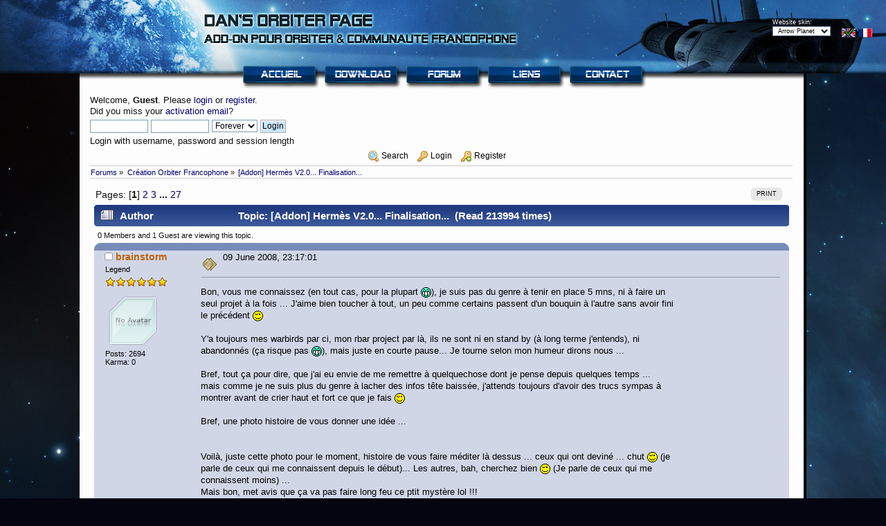

--- FILE ---
content_type: text/html; charset=ISO-8859-1
request_url: http://orbiter.dansteph.com/forum/index.php?topic=6490.0
body_size: 105372
content:
<!DOCTYPE html PUBLIC "-//W3C//DTD XHTML 1.0 Transitional//EN" "http://www.w3.org/TR/xhtml1/DTD/xhtml1-transitional.dtd">
<html xmlns="http://www.w3.org/1999/xhtml">
<head>	<meta http-equiv="Content-Type" content="text/html; charset=ISO-8859-1" />   <link rel="stylesheet" type="text/css" href="http://orbiter.dansteph.com/forum/Themes/OrbiterMars/css/index.css?fin20" /><link rel="shortcut icon" href="/favicon.ico" type="image/x-icon" />
	<link rel="stylesheet" type="text/css" href="http://orbiter.dansteph.com/forum/Themes/default/css/webkit.css" />
	<script type="text/javascript" src="http://orbiter.dansteph.com/forum/Themes/default/scripts/script.js?fin20"></script>
	<script type="text/javascript" src="http://orbiter.dansteph.com/forum/Themes/OrbiterMars/scripts/theme.js?fin20"></script>
	<script type="text/javascript">
		// <![CDATA[
		var smf_theme_url = "http://orbiter.dansteph.com/forum/Themes/OrbiterMars";
		var smf_default_theme_url = "http://orbiter.dansteph.com/forum/Themes/default";
		var smf_images_url = "http://orbiter.dansteph.com/forum/Themes/OrbiterMars/images";
		var smf_scripturl = "http://orbiter.dansteph.com/forum/index.php";
		var smf_iso_case_folding = false;
		var smf_charset = "ISO-8859-1";
		var ajax_notification_text = "Loading...";
		var ajax_notification_cancel_text = "Cancel";
	// ]]>
	</script>
	<meta name="description" content="[Addon] Hermès V2.0... Finalisation..." />
	<meta name="keywords" content="Orbiter,dansteph,orbitersound,ucgo,arrow freighter,DeltaGliderIV,space simulator" />
	<title>[Addon] Hermès V2.0... Finalisation...</title><link rel="canonical" href="http://orbiter.dansteph.com/forum/index.php?topic=6490.0" /><link rel="help" href="http://orbiter.dansteph.com/forum/index.php?action=help" />
	<link rel="search" href="http://orbiter.dansteph.com/forum/index.php?action=search" />
	<link rel="contents" href="http://orbiter.dansteph.com/forum/index.php" /><link rel="alternate" type="application/rss+xml" title="Dan's Orbiter page - RSS" href="http://orbiter.dansteph.com/forum/index.php?type=rss;action=.xml" /><link rel="prev" href="http://orbiter.dansteph.com/forum/index.php?topic=6490.0;prev_next=prev" />
	<link rel="next" href="http://orbiter.dansteph.com/forum/index.php?topic=6490.0;prev_next=next" /><link rel="index" href="http://orbiter.dansteph.com/forum/index.php?board=2.0" /><!-- nCode Image Resizer -->
	<script type="text/javascript" src="http://orbiter.dansteph.com/forum/Themes/default/ncode_imageresizer.js"></script>
	<script language="JavaScript" type="text/javascript">
	// <![CDATA[
	NcodeImageResizer.BBURL = "http://orbiter.dansteph.com/forum/Themes/OrbiterMars/images";
	NcodeImageResizer.MODE = "newwindow";
	NcodeImageResizer.MAXWIDTH = "800";
	NcodeImageResizer.MAXHEIGHT = "0";
	vbphrase = new Array();
	vbphrase['ncode_imageresizer_warning_small'] = 'Click this bar to view the full image.';
	vbphrase['ncode_imageresizer_warning_filesize'] = 'This image has been resized. Click this bar to view the full image. The original image is sized %1$sx%2$s and weighs %3$sKB.';
	vbphrase['ncode_imageresizer_warning_no_filesize'] = 'This image has been resized. Click this bar to view the full image. The original image is sized %1$sx%2$s.';
	vbphrase['ncode_imageresizer_warning_fullsize'] = 'Click this bar to view the small image.';
	// ]]></script><!-- nCode Image Resizer -->
	<script type="text/javascript" src="http://orbiter.dansteph.com/forum/Themes/default/ncode_imageresizer.js"></script>
	<script language="JavaScript" type="text/javascript">
	// <![CDATA[
	NcodeImageResizer.BBURL = "http://orbiter.dansteph.com/forum/Themes/OrbiterMars/images";
	NcodeImageResizer.MODE = "newwindow";
	NcodeImageResizer.MAXWIDTH = "800";
	NcodeImageResizer.MAXHEIGHT = "0";
	vbphrase = new Array();
	vbphrase['ncode_imageresizer_warning_small'] = 'Click this bar to view the full image.';
	vbphrase['ncode_imageresizer_warning_filesize'] = 'This image has been resized. Click this bar to view the full image. The original image is sized %1$sx%2$s and weighs %3$sKB.';
	vbphrase['ncode_imageresizer_warning_no_filesize'] = 'This image has been resized. Click this bar to view the full image. The original image is sized %1$sx%2$s.';
	vbphrase['ncode_imageresizer_warning_fullsize'] = 'Click this bar to view the small image.';
	// ]]></script>
	<link rel="stylesheet" type="text/css" id="portal_css" href="http://orbiter.dansteph.com/forum/Themes/default/css/portal.css" />
	<script type="text/javascript" src="http://orbiter.dansteph.com/forum/Themes/default/scripts/portal.js?235"></script>
	<script language="JavaScript" type="text/javascript"><!-- // --><![CDATA[
		var sp_images_url = "http://orbiter.dansteph.com/forum/Themes/OrbiterMars/images/sp";
		function sp_collapseBlock(id)
		{
			mode = document.getElementById("sp_block_" + id).style.display == "" ? 0 : 1;
			document.cookie = "sp_block_" + id + "=" + (mode ? 0 : 1);
			document.getElementById("sp_collapse_" + id).src = smf_images_url + (mode ? "/collapse.gif" : "/expand.gif");
			document.getElementById("sp_block_" + id).style.display = mode ? "" : "none";
		}
		function sp_collapseSide(id)
		{
			var sp_sides = new Array();
			sp_sides[1] = "sp_left";
			sp_sides[4] = "sp_right";
			mode = document.getElementById(sp_sides[id]).style.display == "" ? 0 : 1;
			document.cookie = sp_sides[id] + "=" + (mode ? 0 : 1);
			document.getElementById("sp_collapse_side" + id).src = sp_images_url + (mode ? "/collapse.png" : "/expand.png");
			document.getElementById(sp_sides[id]).style.display = mode ? "" : "none";
		}
	// ]]></script>
	<style type="text/css">
		body
		{
			background: url(http://orbiter.dansteph.com/forum/Themes/OrbiterMars/images/background_planet.jpg);
			background-attachment: fixed;
			background-repeat: repeat;
			background-color: #050511;
			margin: 0;
			padding: 0;
			font: 80%/100% "Verdana", "Arial", "Helvetica", sans-serif;
		}
	</style></head><body><span style="top: 41px; right: 20px; position: absolute;"><a href="?language=english"><img src="http://orbiter.dansteph.com/forum/Themes/OrbiterMars/images/f_engmallok.jpg" width="20" height="13" alt="See site in english" style="border: 0px;text-decoration: none;" /></a>&nbsp;<a href="?language=french"><img src="http://orbiter.dansteph.com/forum/Themes/OrbiterMars/images/f_frensmall.jpg" width="20" height="13" alt="Voir le site en francais" style="border: 0px;text-decoration: none;" /></a></span><div style="top: 26px;right:80px;position:absolute;"><form action="index.php" name="skin" id="skin" accept-charset="ISO-8859-1"><span style="font-size:9px;vertical-align: middle;color:white;">Website skin:<br /></span><select name="skin" onchange="submit()" style="font-size:9px;"><option value="planet">&nbsp;Arrow Planet&nbsp;&nbsp;</option><option value="mars">&nbsp;Mars&nbsp;&nbsp;</option><option value="atmo">&nbsp;Arrow Atmo&nbsp;&nbsp;</option></select></form></div><table width="100%" border="0" cellpadding="0" cellspacing="0">
			  <tr><td><div style="height: 106px;background-repeat: no-repeat;background:  url(http://orbiter.dansteph.com/forum/Themes/OrbiterMars/images/banner_planet.jpg) no-repeat"></div>
			  </td></tr>
			  <tr>
              <td>

              <table width="1050" border="0" cellpadding="15" cellspacing="0" bgcolor="#FDFDFD" align="center" style="background-repeat:no-repeat;background-image: url(http://orbiter.dansteph.com/forum/Themes/OrbiterMars/images/ombrebanner.jpg)">
			  <tr><td style="border-right: 4px  solid  #000000;">

			<!--Bouttons Top -->
			<span style="position: absolute;top:95px;left: 50%;margin-left: -289px;"><a href="/index.php"><img src="http://orbiter.dansteph.com/forum/Themes/OrbiterMars/images/bouton_home.png" alt="home" /></a>&nbsp;&nbsp;<a href="/forum/index.php?page=download"><img src="http://orbiter.dansteph.com/forum/Themes/OrbiterMars/images/bouton_download.png" alt="download" /></a>&nbsp;&nbsp;<a href="/forum/index.php?action=forum"><img src="http://orbiter.dansteph.com/forum/Themes/OrbiterMars/images/bouton_forum.png" alt="forum" /></a>&nbsp;&nbsp;<a href="/forum/index.php?page=links"><img src="http://orbiter.dansteph.com/forum/Themes/OrbiterMars/images/bouton_links.png" alt="link" /></a>&nbsp;&nbsp;<a href="/forum/index.php?action=contact"><img src="http://orbiter.dansteph.com/forum/Themes/OrbiterMars/images/bouton_contact.png" alt="contact" /></a></span><div align="left">
							<script type="text/javascript" src="http://orbiter.dansteph.com/forum/Themes/default/scripts/sha1.js"></script>
							<br /><form id="guest_form" action="http://orbiter.dansteph.com/forum/index.php?action=login2" method="post" accept-charset="ISO-8859-1"  onsubmit="hashLoginPassword(this, 'f3738fdff6952d30b656a0b04fecf110');">
								<div class="info">Welcome, <strong>Guest</strong>. Please <a href="http://orbiter.dansteph.com/forum/index.php?action=login">login</a> or <a href="http://orbiter.dansteph.com/forum/index.php?action=register">register</a>.<br />Did you miss your <a href="http://orbiter.dansteph.com/forum/index.php?action=activate">activation email</a>?</div>
								<input type="text" name="user" size="10" class="input_text" />
								<input type="password" name="passwrd" size="10" class="input_password" />
								<select name="cookielength">
									<option value="60">1 Hour</option>
									<option value="1440">1 Day</option>
									<option value="10080">1 Week</option>
									<option value="43200">1 Month</option>
									<option value="-1" selected="selected">Forever</option>
								</select>
								<input type="submit" value="Login" class="button_submit" /><br />
								<div class="info">Login with username, password and session length</div>
								<input type="hidden" name="hash_passwrd" value="" />
							</form>  </div>
		<div id="main_menu" align="center">
			<ul class="dropmenu" id="menu_nav">
                <li id="button_search">
					<a class="firstlevel" href="http://orbiter.dansteph.com/forum/index.php?action=search">
						<span class="firstlevel"><img style="vertical-align: middle;" src="http://orbiter.dansteph.com/forum/Themes/default/images/smi/search.png" alt="Search" title="Search"/>&nbsp;Search</span>
					</a>
				</li>
                <li id="button_login">
					<a class="firstlevel" href="http://orbiter.dansteph.com/forum/index.php?action=login">
						<span class="firstlevel"><img style="vertical-align: middle;" src="http://orbiter.dansteph.com/forum/Themes/default/images/smi/login.png" alt="Login" title="Login"/>&nbsp;Login</span>
					</a>
				</li>
                <li id="button_register">
					<a class="firstlevel" href="http://orbiter.dansteph.com/forum/index.php?action=register">
						<span class="last firstlevel"><img style="vertical-align: middle;" src="http://orbiter.dansteph.com/forum/Themes/default/images/smi/register.png" alt="Register" title="Register"/>&nbsp;Register</span>
					</a>
				</li>
            </ul>
		</div>
	<div class="navigate_section">
		<ul>
			<li>
				<a href="http://orbiter.dansteph.com/forum/index.php"><span>Forums</span></a> &#187;
			</li>
			<li>
				<a href="http://orbiter.dansteph.com/forum/index.php?board=2.0"><span>Création Orbiter Francophone</span></a> &#187;
			</li>
			<li class="last">
				<a href="http://orbiter.dansteph.com/forum/index.php?topic=6490.0"><span>[Addon] Hermès V2.0... Finalisation...</span></a>
			</li>
		</ul>
	</div>
	<table id="sp_main">
		<tr>
			<td id="sp_center">
			<a id="top"></a>
			<a id="msg98977"></a>
			<div class="pagesection">
				<div class="nextlinks"></div>
		<div class="buttonlist floatright">
			<ul>
				<li><a class="button_strip_print" href="http://orbiter.dansteph.com/forum/index.php?action=printpage;topic=6490.0" rel="new_win nofollow"><span class="last">Print</span></a></li>
			</ul>
		</div>
				<div class="pagelinks floatleft">Pages: [<strong>1</strong>] <a class="navPages" href="http://orbiter.dansteph.com/forum/index.php?topic=6490.25">2</a> <a class="navPages" href="http://orbiter.dansteph.com/forum/index.php?topic=6490.50">3</a> <span style="font-weight: bold;" onclick="expandPages(this, 'http://orbiter.dansteph.com/forum/index.php?topic=6490.%1$d', 75, 650, 25);" onmouseover="this.style.cursor='pointer';"> ... </span><a class="navPages" href="http://orbiter.dansteph.com/forum/index.php?topic=6490.650">27</a> </div>
			</div>
			<div id="forumposts">
				<div class="cat_bar">
					<h3 class="catbg">
						<img src="http://orbiter.dansteph.com/forum/Themes/OrbiterMars/images/topic/veryhot_post.gif" align="bottom" alt="" />
						<span id="author">Author</span>
						Topic: [Addon] Hermès V2.0... Finalisation... &nbsp;(Read 213994 times)
					</h3>
				</div>
				<p id="whoisviewing" class="smalltext">0 Members and 1 Guest are viewing this topic.
				</p>
				<form action="http://orbiter.dansteph.com/forum/index.php?action=quickmod2;topic=6490.0" method="post" accept-charset="ISO-8859-1" name="quickModForm" id="quickModForm" style="margin: 0;" onsubmit="return oQuickModify.bInEditMode ? oQuickModify.modifySave('f3738fdff6952d30b656a0b04fecf110', 'b13c66681e10') : false">
				<div class="windowbg">
					<span class="topslice"><span></span></span>
					<div class="post_wrapper">
						<div class="poster">
							<h4>
								<img src="http://orbiter.dansteph.com/forum/Themes/OrbiterMars/images/useroff.gif" alt="Offline" />
								<a href="http://orbiter.dansteph.com/forum/index.php?action=profile;u=873" title="View the profile of brainstorm">brainstorm</a>
							</h4>
							<ul class="reset smalltext" id="msg_98977_extra_info">
								<li class="postgroup">Legend</li>
								<li class="stars"><img src="http://orbiter.dansteph.com/forum/Themes/OrbiterMars/images/star.gif" alt="*" /><img src="http://orbiter.dansteph.com/forum/Themes/OrbiterMars/images/star.gif" alt="*" /><img src="http://orbiter.dansteph.com/forum/Themes/OrbiterMars/images/star.gif" alt="*" /><img src="http://orbiter.dansteph.com/forum/Themes/OrbiterMars/images/star.gif" alt="*" /><img src="http://orbiter.dansteph.com/forum/Themes/OrbiterMars/images/star.gif" alt="*" /><img src="http://orbiter.dansteph.com/forum/Themes/OrbiterMars/images/star.gif" alt="*" /></li>
								<li class="avatar">
									<a href="http://orbiter.dansteph.com/forum/index.php?action=profile;u=873">
										<img class="avatar" src="http://orbiter.dansteph.com/forum/Themes/default/images/default_avatar.png" alt="" />
									</a>
								</li>
								<li class="postcount">Posts: 2694</li>
								<li class="karma">Karma: 0</li>
								<li class="profile">
									<ul><li></li>
									</ul>
								</li>
							</ul>
						</div>
						<div class="postarea">
							<div class="flow_hidden">
								<div class="keyinfo">
									<div class="messageicon" id="msg_98977_quick_mod">
										<img src="http://orbiter.dansteph.com/forum/Themes/default/images/post/oldphorum.gif" alt="" />
									</div>
                                      09 June 2008, 23:17:01
									
							</div></div>
							<div class="post">
								<div class="inner" id="msg_98977">Bon, vous me connaissez (en tout cas, pour la plupart <img src="http://orbiter.dansteph.com/forum/Smileys/orbitersmiley/smilie5.gif" alt="&#58;&#41;" title="" class="smiley" />), je suis pas du genre à tenir en place 5 mns, ni à faire un <br />seul projet à la fois ... J'aime bien toucher à tout, un peu comme certains passent d'un bouquin à l'autre sans avoir fini <br />le précédent <img src="http://orbiter.dansteph.com/forum/Smileys/orbitersmiley/smilie3.gif" alt=";&#41;" title="" class="smiley" /><br /><br />Y'a toujours mes warbirds par ci, mon rbar project par là, ils ne sont ni en stand by (à long terme j'entends), ni <br />abandonnés (ça risque pas <img src="http://orbiter.dansteph.com/forum/Smileys/orbitersmiley/smilie5.gif" alt="&#58;&#41;" title="" class="smiley" />), mais juste en courte pause... Je tourne selon mon humeur dirons nous ... <br /><br />Bref, tout ça pour dire, que j'ai eu envie de me remettre à quelquechose dont je pense depuis quelques temps ... <br />mais comme je ne suis plus du genre à lacher des infos tête baissée, j'attends toujours d'avoir des trucs sympas à <br />montrer avant de crier haut et fort ce que je fais <img src="http://orbiter.dansteph.com/forum/Smileys/orbitersmiley/smilie3.gif" alt=";&#41;" title="" class="smiley" /><br /><br />Bref, une photo histoire de vous donner une idée ...<br /><br /><img src="http://img213.imageshack.us/img213/3999/surprisegd8.jpg" alt="" border="0" onload="NcodeImageResizer.createOn(this);" class="bbc_img" /><br /><br />Voilà, juste cette photo pour le moment, histoire de vous faire méditer là dessus ... ceux qui ont deviné ... chut <img src="http://orbiter.dansteph.com/forum/Smileys/orbitersmiley/smilie3.gif" alt=";&#41;" title="" class="smiley" /> (je <br />parle de ceux qui me connaissent depuis le début)... Les autres, bah, cherchez bien <img src="http://orbiter.dansteph.com/forum/Smileys/orbitersmiley/smilie3.gif" alt=";&#41;" title="" class="smiley" /> (Je parle de ceux qui me <br />connaissent moins) ...<br />Mais bon, met avis que ça va pas faire long feu ce ptit mystère lol !!!<br /><br /><br /><br /><span style="font-size: 8pt;" class="bbc_size"><span style="color: grey;" class="bbc_color">Message modifi&eacute; ( 30-11-2012 11:56 )</span></span></div>
							</div><br />
						</div>
						<div class="moderatorbar">
							<div class="smalltext modified" id="modified_98977">
							</div>
							<div class="smalltext reportlinks">
					</div>
							<div class="signature" id="msg_98977_signature"><img src="http://img827.imageshack.us/img827/9168/hermesbandeau.png" alt="" border="0" onload="NcodeImageResizer.createOn(this);" class="bbc_img" /></div>
						</div>
					</div>
					<span class="botslice"><span></span></span>
				</div>
				<hr class="post_separator" />
				<a id="msg98979"></a>
				<div class="windowbg2">
					<span class="topslice"><span></span></span>
					<div class="post_wrapper">
						<div class="poster">
							<h4>
								<img src="http://orbiter.dansteph.com/forum/Themes/OrbiterMars/images/useroff.gif" alt="Offline" />
								<a href="http://orbiter.dansteph.com/forum/index.php?action=profile;u=1061" title="View the profile of yoann">yoann</a>
							</h4>
							<ul class="reset smalltext" id="msg_98979_extra_info">
								<li class="postgroup">Legend</li>
								<li class="stars"><img src="http://orbiter.dansteph.com/forum/Themes/OrbiterMars/images/star.gif" alt="*" /><img src="http://orbiter.dansteph.com/forum/Themes/OrbiterMars/images/star.gif" alt="*" /><img src="http://orbiter.dansteph.com/forum/Themes/OrbiterMars/images/star.gif" alt="*" /><img src="http://orbiter.dansteph.com/forum/Themes/OrbiterMars/images/star.gif" alt="*" /><img src="http://orbiter.dansteph.com/forum/Themes/OrbiterMars/images/star.gif" alt="*" /><img src="http://orbiter.dansteph.com/forum/Themes/OrbiterMars/images/star.gif" alt="*" /></li>
								<li class="avatar">
									<a href="http://orbiter.dansteph.com/forum/index.php?action=profile;u=1061">
										<img class="avatar" src="http://orbiter.dansteph.com/forum/index.php?action=dlattach;attach=41;type=avatar" alt="" />
									</a>
								</li>
								<li class="postcount">Posts: 1914</li>
								<li class="gender"><strong>Country:</strong> France  <img src="http://orbiter.dansteph.com/forum/Themes/OrbiterMars/images/flags/fr.png" alt="fr" /></li>
								<li class="karma">Karma: 9</li>
								<li class="profile">
									<ul><li></li>
									</ul>
								</li>
							</ul>
						</div>
						<div class="postarea">
							<div class="flow_hidden">
								<div class="keyinfo">
									<div class="messageicon" id="msg_98979_quick_mod">
										<img src="http://orbiter.dansteph.com/forum/Themes/default/images/post/oldphorum.gif" alt="" />
									</div>
                                    <a href="http://orbiter.dansteph.com/forum/index.php?topic=6490.msg98979#msg98979" rel="nofollow">Reply #1</a> -   09 June 2008, 23:24:21
									
							</div></div>
							<div class="post">
								<div class="inner" id="msg_98979">t 'est griller ! je reconnai trop la forme (ouep, a force de le modéliser moi meme pour en faire un modele-papier !!!)<br />bon, je le dit ou pas ?, c'est les vitres qui trahissent tout !<br /><br /></div>
							</div><br />
						</div>
						<div class="moderatorbar">
							<div class="smalltext modified" id="modified_98979">
							</div>
							<div class="smalltext reportlinks">
					</div>
							<div class="signature" id="msg_98979_signature">__________________________________<br />&nbsp; &nbsp;<img src="http://www.world-of-smilies.com/wos_starwars/Starwars.gif" alt="" width="66" height="32" border="0" onload="NcodeImageResizer.createOn(this);" class="bbc_img" /> Luke, je suis ton pere&nbsp; &nbsp; &nbsp; &nbsp; &nbsp; &nbsp; <strong><em>kchuuu&nbsp; pchiiiii</em></strong></div>
						</div>
					</div>
					<span class="botslice"><span></span></span>
				</div>
				<hr class="post_separator" />
				<a id="msg98980"></a>
				<div class="windowbg">
					<span class="topslice"><span></span></span>
					<div class="post_wrapper">
						<div class="poster">
							<h4>
								<img src="http://orbiter.dansteph.com/forum/Themes/OrbiterMars/images/useroff.gif" alt="Offline" />
								<a href="http://orbiter.dansteph.com/forum/index.php?action=profile;u=2214" title="View the profile of nicosmos">nicosmos</a>
							</h4>
							<ul class="reset smalltext" id="msg_98980_extra_info">
								<li class="postgroup">Full Member</li>
								<li class="stars"><img src="http://orbiter.dansteph.com/forum/Themes/OrbiterMars/images/star.gif" alt="*" /><img src="http://orbiter.dansteph.com/forum/Themes/OrbiterMars/images/star.gif" alt="*" /><img src="http://orbiter.dansteph.com/forum/Themes/OrbiterMars/images/star.gif" alt="*" /></li>
								<li class="avatar">
									<a href="http://orbiter.dansteph.com/forum/index.php?action=profile;u=2214">
										<img class="avatar" src="http://orbiter.dansteph.com/forum/avatars/Space_SciFi/Avatar_015.gif" alt="" />
									</a>
								</li>
								<li class="postcount">Posts: 200</li>
								<li class="karma">Karma: 2</li>
								<li class="profile">
									<ul><li></li>
									</ul>
								</li>
							</ul>
						</div>
						<div class="postarea">
							<div class="flow_hidden">
								<div class="keyinfo">
									<div class="messageicon" id="msg_98980_quick_mod">
										<img src="http://orbiter.dansteph.com/forum/Themes/default/images/post/oldphorum.gif" alt="" />
									</div>
                                    <a href="http://orbiter.dansteph.com/forum/index.php?topic=6490.msg98980#msg98980" rel="nofollow">Reply #2</a> -   09 June 2008, 23:28:48
									
							</div></div>
							<div class="post">
								<div class="inner" id="msg_98980">symphatique glass cokpit &nbsp;<span style="color: blue;" class="bbc_color">brainstorm &nbsp;</span>!je sens que cette .... machine à lavé va ètre très bien!;) <img src="http://orbiter.dansteph.com/forum/Smileys/orbitersmiley/smilie3.gif" alt=";&#41;" title="" class="smiley" /><img src="http://orbiter.dansteph.com/forum/Smileys/orbitersmiley/smilie3.gif" alt=";&#41;" title="" class="smiley" /><br /><br /></div>
							</div><br />
						</div>
						<div class="moderatorbar">
							<div class="smalltext modified" id="modified_98980">
							</div>
							<div class="smalltext reportlinks">
					</div>
						</div>
					</div>
					<span class="botslice"><span></span></span>
				</div>
				<hr class="post_separator" />
				<a id="msg98984"></a>
				<div class="windowbg2">
					<span class="topslice"><span></span></span>
					<div class="post_wrapper">
						<div class="poster">
							<h4>
								<img src="http://orbiter.dansteph.com/forum/Themes/OrbiterMars/images/useroff.gif" alt="Offline" />
								<a href="http://orbiter.dansteph.com/forum/index.php?action=profile;u=2072" title="View the profile of Tom">Tom</a>
							</h4>
							<ul class="reset smalltext" id="msg_98984_extra_info">
								<li class="postgroup">Sr. Member</li>
								<li class="stars"><img src="http://orbiter.dansteph.com/forum/Themes/OrbiterMars/images/star.gif" alt="*" /><img src="http://orbiter.dansteph.com/forum/Themes/OrbiterMars/images/star.gif" alt="*" /><img src="http://orbiter.dansteph.com/forum/Themes/OrbiterMars/images/star.gif" alt="*" /><img src="http://orbiter.dansteph.com/forum/Themes/OrbiterMars/images/star.gif" alt="*" /></li>
								<li class="avatar">
									<a href="http://orbiter.dansteph.com/forum/index.php?action=profile;u=2072">
										<img class="avatar" src="http://orbiter.dansteph.com/forum/Themes/default/images/default_avatar.png" alt="" />
									</a>
								</li>
								<li class="postcount">Posts: 367</li>
								<li class="karma">Karma: 0</li>
								<li class="profile">
									<ul><li></li>
									</ul>
								</li>
							</ul>
						</div>
						<div class="postarea">
							<div class="flow_hidden">
								<div class="keyinfo">
									<div class="messageicon" id="msg_98984_quick_mod">
										<img src="http://orbiter.dansteph.com/forum/Themes/default/images/post/oldphorum.gif" alt="" />
									</div>
                                    <a href="http://orbiter.dansteph.com/forum/index.php?topic=6490.msg98984#msg98984" rel="nofollow">Reply #3</a> -   10 June 2008, 00:22:39
									
							</div></div>
							<div class="post">
								<div class="inner" id="msg_98984">Je pense savoir ce que c'est ! En tout cas ça a l'air sympa !<br /><br /></div>
							</div><br />
						</div>
						<div class="moderatorbar">
							<div class="smalltext modified" id="modified_98984">
							</div>
							<div class="smalltext reportlinks">
					</div>
							<div class="signature" id="msg_98984_signature">---------------<br />Tom</div>
						</div>
					</div>
					<span class="botslice"><span></span></span>
				</div>
				<hr class="post_separator" />
				<a id="msg98985"></a>
				<div class="windowbg">
					<span class="topslice"><span></span></span>
					<div class="post_wrapper">
						<div class="poster">
							<h4>
								<img src="http://orbiter.dansteph.com/forum/Themes/OrbiterMars/images/useroff.gif" alt="Offline" />
								<a href="http://orbiter.dansteph.com/forum/index.php?action=profile;u=873" title="View the profile of brainstorm">brainstorm</a>
							</h4>
							<ul class="reset smalltext" id="msg_98985_extra_info">
								<li class="postgroup">Legend</li>
								<li class="stars"><img src="http://orbiter.dansteph.com/forum/Themes/OrbiterMars/images/star.gif" alt="*" /><img src="http://orbiter.dansteph.com/forum/Themes/OrbiterMars/images/star.gif" alt="*" /><img src="http://orbiter.dansteph.com/forum/Themes/OrbiterMars/images/star.gif" alt="*" /><img src="http://orbiter.dansteph.com/forum/Themes/OrbiterMars/images/star.gif" alt="*" /><img src="http://orbiter.dansteph.com/forum/Themes/OrbiterMars/images/star.gif" alt="*" /><img src="http://orbiter.dansteph.com/forum/Themes/OrbiterMars/images/star.gif" alt="*" /></li>
								<li class="avatar">
									<a href="http://orbiter.dansteph.com/forum/index.php?action=profile;u=873">
										<img class="avatar" src="http://orbiter.dansteph.com/forum/Themes/default/images/default_avatar.png" alt="" />
									</a>
								</li>
								<li class="postcount">Posts: 2694</li>
								<li class="karma">Karma: 0</li>
								<li class="profile">
									<ul><li></li>
									</ul>
								</li>
							</ul>
						</div>
						<div class="postarea">
							<div class="flow_hidden">
								<div class="keyinfo">
									<div class="messageicon" id="msg_98985_quick_mod">
										<img src="http://orbiter.dansteph.com/forum/Themes/default/images/post/oldphorum.gif" alt="" />
									</div>
                                    <a href="http://orbiter.dansteph.com/forum/index.php?topic=6490.msg98985#msg98985" rel="nofollow">Reply #4</a> -   10 June 2008, 00:48:51
									
							</div></div>
							<div class="post">
								<div class="inner" id="msg_98985">Merci <img src="http://orbiter.dansteph.com/forum/Smileys/orbitersmiley/smilie3.gif" alt=";&#41;" title="" class="smiley" /> En fait, pour le coup, je peaufine au mieux le cockpit, car vu tous les addons qui sortent, les créateurs mettent <br />le paquet la dessus, donc je prend le train en marche ! <img src="http://orbiter.dansteph.com/forum/Smileys/orbitersmiley/smilie3.gif" alt=";&#41;" title="" class="smiley" /><br />Bref, je montre tout quand ça aura de la gueule !<br /><br /></div>
							</div><br />
						</div>
						<div class="moderatorbar">
							<div class="smalltext modified" id="modified_98985">
							</div>
							<div class="smalltext reportlinks">
					</div>
							<div class="signature" id="msg_98985_signature"><img src="http://img827.imageshack.us/img827/9168/hermesbandeau.png" alt="" border="0" onload="NcodeImageResizer.createOn(this);" class="bbc_img" /></div>
						</div>
					</div>
					<span class="botslice"><span></span></span>
				</div>
				<hr class="post_separator" />
				<a id="msg98989"></a>
				<div class="windowbg2">
					<span class="topslice"><span></span></span>
					<div class="post_wrapper">
						<div class="poster">
							<h4>
								<img src="http://orbiter.dansteph.com/forum/Themes/OrbiterMars/images/useroff.gif" alt="Offline" />
								<a href="http://orbiter.dansteph.com/forum/index.php?action=profile;u=2" title="View the profile of DanSteph">DanSteph</a>
							</h4>
							<ul class="reset smalltext" id="msg_98989_extra_info">
								<li class="membergroup">Administrator</li>
								<li class="postgroup">Legend</li>
								<li class="stars"><img src="http://orbiter.dansteph.com/forum/Themes/OrbiterMars/images/staradmin.gif" alt="*" /><img src="http://orbiter.dansteph.com/forum/Themes/OrbiterMars/images/staradmin.gif" alt="*" /><img src="http://orbiter.dansteph.com/forum/Themes/OrbiterMars/images/staradmin.gif" alt="*" /><img src="http://orbiter.dansteph.com/forum/Themes/OrbiterMars/images/staradmin.gif" alt="*" /><img src="http://orbiter.dansteph.com/forum/Themes/OrbiterMars/images/staradmin.gif" alt="*" /></li>
								<li class="avatar">
									<a href="http://orbiter.dansteph.com/forum/index.php?action=profile;u=2">
										<img class="avatar" src="http://orbiter.dansteph.com/forum/index.php?action=dlattach;attach=477;type=avatar" alt="" />
									</a>
								</li>
								<li class="postcount">Posts: 15410</li>
								<li class="karma">Karma: 266</li>
								<li class="blurb">Hein, quoi !?</li>
								<li class="profile">
									<ul><li></li>
										<li><a href="http://www.FsPassengers.com" title="FsPassengers" target="_blank" class="new_win"><img src="http://orbiter.dansteph.com/forum/Themes/OrbiterMars/images/www_sm.gif" alt="FsPassengers" /></a></li>
									</ul>
								</li>
							</ul>
						</div>
						<div class="postarea">
							<div class="flow_hidden">
								<div class="keyinfo">
									<div class="messageicon" id="msg_98989_quick_mod">
										<img src="http://orbiter.dansteph.com/forum/Themes/default/images/post/oldphorum.gif" alt="" />
									</div>
                                    <a href="http://orbiter.dansteph.com/forum/index.php?topic=6490.msg98989#msg98989" rel="nofollow">Reply #5</a> -   10 June 2008, 02:13:32
									
							</div></div>
							<div class="post">
								<div class="inner" id="msg_98989"><div class="quoteheader"><div class="topslice_quote">Quote</div></div><blockquote class="bbc_standard_quote">brainstorm a écrit:<br />Bon, vous me connaissez </blockquote><div class="quotefooter"><div class="botslice_quote"></div></div><br />Bienvenu sur ce forum Brainstorm... (sympa le username)<br />Si jamais tu est perdu avec Orbiter je te recommande les tutos de papyref !<br /><br />Nan je rigole <img src="http://orbiter.dansteph.com/forum/Smileys/orbitersmiley/0002.gif" alt="&#58;badsmile&#58;" title="" class="smiley" /> , ca à l'air d'être un bon début le cockpit.<br /><br />A++<br /><br />Dan<br /><br /><br /><br /><span style="font-size: 8pt;" class="bbc_size"><span style="color: grey;" class="bbc_color">Message modifi&eacute; ( 10-06-2008 03:47 )</span></span></div>
							</div><br />
						</div>
						<div class="moderatorbar">
							<div class="smalltext modified" id="modified_98989">
							</div>
							<div class="smalltext reportlinks">
					</div>
							<div class="signature" id="msg_98989_signature">J&#039;écoute en ce moment: <img src="http://orbiter.dansteph.com/forum/Smileys/orbitersmiley/music.gif" alt="&#58;music&#58;" title="" class="smiley" /> [ <a href="https://www.youtube.com/watch?v=LDAhU_a5Wp8&amp;list=PL109494DCE998052C&amp;index=1" class="bbc_link" target="_blank"> Liste youtube de 59 morceaux néo progressif géniaux</a> ] <img src="http://orbiter.dansteph.com/forum/Smileys/orbitersmiley/music.gif" alt="&#58;music&#58;" title="" class="smiley" /></div>
						</div>
					</div>
					<span class="botslice"><span></span></span>
				</div>
				<hr class="post_separator" />
				<a id="msg98990"></a>
				<div class="windowbg">
					<span class="topslice"><span></span></span>
					<div class="post_wrapper">
						<div class="poster">
							<h4>
								<img src="http://orbiter.dansteph.com/forum/Themes/OrbiterMars/images/useroff.gif" alt="Offline" />
								<a href="http://orbiter.dansteph.com/forum/index.php?action=profile;u=416" title="View the profile of picto">picto</a>
							</h4>
							<ul class="reset smalltext" id="msg_98990_extra_info">
								<li class="postgroup">Legend</li>
								<li class="stars"><img src="http://orbiter.dansteph.com/forum/Themes/OrbiterMars/images/star.gif" alt="*" /><img src="http://orbiter.dansteph.com/forum/Themes/OrbiterMars/images/star.gif" alt="*" /><img src="http://orbiter.dansteph.com/forum/Themes/OrbiterMars/images/star.gif" alt="*" /><img src="http://orbiter.dansteph.com/forum/Themes/OrbiterMars/images/star.gif" alt="*" /><img src="http://orbiter.dansteph.com/forum/Themes/OrbiterMars/images/star.gif" alt="*" /><img src="http://orbiter.dansteph.com/forum/Themes/OrbiterMars/images/star.gif" alt="*" /></li>
								<li class="avatar">
									<a href="http://orbiter.dansteph.com/forum/index.php?action=profile;u=416">
										<img class="avatar" src="http://orbiter.dansteph.com/forum/index.php?action=dlattach;attach=137;type=avatar" alt="" />
									</a>
								</li>
								<li class="postcount">Posts: 5014</li>
								<li class="gender"><strong>Country:</strong> France  <img src="http://orbiter.dansteph.com/forum/Themes/OrbiterMars/images/flags/fr.png" alt="fr" /></li>
								<li class="karma">Karma: 25</li>
								<li class="blurb">Criiii Crii Crii</li>
								<li class="profile">
									<ul><li></li>
									</ul>
								</li>
							</ul>
						</div>
						<div class="postarea">
							<div class="flow_hidden">
								<div class="keyinfo">
									<div class="messageicon" id="msg_98990_quick_mod">
										<img src="http://orbiter.dansteph.com/forum/Themes/default/images/post/oldphorum.gif" alt="" />
									</div>
                                    <a href="http://orbiter.dansteph.com/forum/index.php?topic=6490.msg98990#msg98990" rel="nofollow">Reply #6</a> -   10 June 2008, 05:40:37
									
							</div></div>
							<div class="post">
								<div class="inner" id="msg_98990"><div class="quoteheader"><div class="topslice_quote">Quote</div></div><blockquote class="bbc_standard_quote">Bienvenu sur ce forum Brainstorm...</blockquote><div class="quotefooter"><div class="botslice_quote"></div></div><br />Salut Brainstorm ! Sois le bienvenu sur ce forum ! Deuz ! Yes ! <br /><br />Yoann, tu aurais pu la cracher ta valda, je n'ai pas la culture nécessaire <br />à la reconnaissance i,stantanée d'un appareil juste à la forme des vitres du cockpit !<br />Brainstorm, en tout cas, ça a déjà pas mal de gueule dans cet état, vivement la suite !<br /><br /></div>
							</div><br />
						</div>
						<div class="moderatorbar">
							<div class="smalltext modified" id="modified_98990">
							</div>
							<div class="smalltext reportlinks">
					</div>
							<div class="signature" id="msg_98990_signature">Pic<br /><a href="http://francophone.dansteph.com/?page=addons&amp;author=picto" class="bbc_link" target="_blank"><img src="http://img15.hostingpics.net/pics/136890lien.jpg" alt="" border="0" onload="NcodeImageResizer.createOn(this);" class="bbc_img" /></a></div>
						</div>
					</div>
					<span class="botslice"><span></span></span>
				</div>
				<hr class="post_separator" />
				<a id="msg98994"></a>
				<div class="windowbg2">
					<span class="topslice"><span></span></span>
					<div class="post_wrapper">
						<div class="poster">
							<h4>
								<img src="http://orbiter.dansteph.com/forum/Themes/OrbiterMars/images/useroff.gif" alt="Offline" />
								<a href="http://orbiter.dansteph.com/forum/index.php?action=profile;u=873" title="View the profile of brainstorm">brainstorm</a>
							</h4>
							<ul class="reset smalltext" id="msg_98994_extra_info">
								<li class="postgroup">Legend</li>
								<li class="stars"><img src="http://orbiter.dansteph.com/forum/Themes/OrbiterMars/images/star.gif" alt="*" /><img src="http://orbiter.dansteph.com/forum/Themes/OrbiterMars/images/star.gif" alt="*" /><img src="http://orbiter.dansteph.com/forum/Themes/OrbiterMars/images/star.gif" alt="*" /><img src="http://orbiter.dansteph.com/forum/Themes/OrbiterMars/images/star.gif" alt="*" /><img src="http://orbiter.dansteph.com/forum/Themes/OrbiterMars/images/star.gif" alt="*" /><img src="http://orbiter.dansteph.com/forum/Themes/OrbiterMars/images/star.gif" alt="*" /></li>
								<li class="avatar">
									<a href="http://orbiter.dansteph.com/forum/index.php?action=profile;u=873">
										<img class="avatar" src="http://orbiter.dansteph.com/forum/Themes/default/images/default_avatar.png" alt="" />
									</a>
								</li>
								<li class="postcount">Posts: 2694</li>
								<li class="karma">Karma: 0</li>
								<li class="profile">
									<ul><li></li>
									</ul>
								</li>
							</ul>
						</div>
						<div class="postarea">
							<div class="flow_hidden">
								<div class="keyinfo">
									<div class="messageicon" id="msg_98994_quick_mod">
										<img src="http://orbiter.dansteph.com/forum/Themes/default/images/post/oldphorum.gif" alt="" />
									</div>
                                    <a href="http://orbiter.dansteph.com/forum/index.php?topic=6490.msg98994#msg98994" rel="nofollow">Reply #7</a> -   10 June 2008, 07:43:45
									
							</div></div>
							<div class="post">
								<div class="inner" id="msg_98994"><div class="quoteheader"><div class="topslice_quote">Quote</div></div><blockquote class="bbc_standard_quote">picto a écrit:<br /><div class="quoteheader"><div class="topslice_quote">Quote</div></div><blockquote class="bbc_alternate_quote">Bienvenu sur ce forum Brainstorm...</blockquote><div class="quotefooter"><div class="botslice_quote"></div></div><br />Salut Brainstorm ! Sois le bienvenu sur ce forum ! Deuz ! Yes ! <br /><br />Yoann, tu aurais pu la cracher ta valda, je n'ai pas la culture nécessaire <br />à la reconnaissance i,stantanée d'un appareil juste à <strong>la forme des vitres du cockpit</strong> !<br />Brainstorm, en tout cas, ça a déjà pas mal de gueule dans cet état, vivement la suite !<br /><br /></blockquote><div class="quotefooter"><div class="botslice_quote"></div></div><br />Surtout qu'en l'état heu ... <img src="http://orbiter.dansteph.com/forum/Smileys/orbitersmiley/sick.gif" alt="&#58;sick&#58;" title="" class="smiley" /> ... sont pas encore top top <img src="http://orbiter.dansteph.com/forum/Smileys/orbitersmiley/smilie3.gif" alt=";&#41;" title="" class="smiley" /><br /><br /></div>
							</div><br />
						</div>
						<div class="moderatorbar">
							<div class="smalltext modified" id="modified_98994">
							</div>
							<div class="smalltext reportlinks">
					</div>
							<div class="signature" id="msg_98994_signature"><img src="http://img827.imageshack.us/img827/9168/hermesbandeau.png" alt="" border="0" onload="NcodeImageResizer.createOn(this);" class="bbc_img" /></div>
						</div>
					</div>
					<span class="botslice"><span></span></span>
				</div>
				<hr class="post_separator" />
				<a id="msg98998"></a>
				<div class="windowbg">
					<span class="topslice"><span></span></span>
					<div class="post_wrapper">
						<div class="poster">
							<h4>
								<img src="http://orbiter.dansteph.com/forum/Themes/OrbiterMars/images/useroff.gif" alt="Offline" />
								<a href="http://orbiter.dansteph.com/forum/index.php?action=profile;u=2185" title="View the profile of Etudiant spatial">Etudiant spatial</a>
							</h4>
							<ul class="reset smalltext" id="msg_98998_extra_info">
								<li class="postgroup">Legend</li>
								<li class="stars"><img src="http://orbiter.dansteph.com/forum/Themes/OrbiterMars/images/star.gif" alt="*" /><img src="http://orbiter.dansteph.com/forum/Themes/OrbiterMars/images/star.gif" alt="*" /><img src="http://orbiter.dansteph.com/forum/Themes/OrbiterMars/images/star.gif" alt="*" /><img src="http://orbiter.dansteph.com/forum/Themes/OrbiterMars/images/star.gif" alt="*" /><img src="http://orbiter.dansteph.com/forum/Themes/OrbiterMars/images/star.gif" alt="*" /><img src="http://orbiter.dansteph.com/forum/Themes/OrbiterMars/images/star.gif" alt="*" /></li>
								<li class="avatar">
									<a href="http://orbiter.dansteph.com/forum/index.php?action=profile;u=2185">
										<img class="avatar" src="http://orbiter.dansteph.com/forum/Themes/default/images/default_avatar.png" alt="" />
									</a>
								</li>
								<li class="postcount">Posts: 1204</li>
								<li class="gender"><strong>Country:</strong> France  <img src="http://orbiter.dansteph.com/forum/Themes/OrbiterMars/images/flags/fr.png" alt="fr" /></li>
								<li class="karma">Karma: 0</li>
								<li class="profile">
									<ul><li></li>
									</ul>
								</li>
							</ul>
						</div>
						<div class="postarea">
							<div class="flow_hidden">
								<div class="keyinfo">
									<div class="messageicon" id="msg_98998_quick_mod">
										<img src="http://orbiter.dansteph.com/forum/Themes/default/images/post/oldphorum.gif" alt="" />
									</div>
                                    <a href="http://orbiter.dansteph.com/forum/index.php?topic=6490.msg98998#msg98998" rel="nofollow">Reply #8</a> -   10 June 2008, 08:16:53
									
							</div></div>
							<div class="post">
								<div class="inner" id="msg_98998">C'est facile à deviné! Je le dit? Je le dit? Oh non, je le dit pas! J'ai envie que les autres apprennent par eux-même. Joli <br />cokpit, en tout cas brainstorm, moi je commence seulement avec les formes, alors, les cokpits... <img src="http://orbiter.dansteph.com/forum/Smileys/orbitersmiley/0017.gif" alt="&#58;lol&#58;" title="" class="smiley" /><br /><br /></div>
							</div><br />
						</div>
						<div class="moderatorbar">
							<div class="smalltext modified" id="modified_98998">
							</div>
							<div class="smalltext reportlinks">
					</div>
							<div class="signature" id="msg_98998_signature">________________<br /><br />In thrust, we trust.</div>
						</div>
					</div>
					<span class="botslice"><span></span></span>
				</div>
				<hr class="post_separator" />
				<a id="msg99000"></a>
				<div class="windowbg2">
					<span class="topslice"><span></span></span>
					<div class="post_wrapper">
						<div class="poster">
							<h4>
								<img src="http://orbiter.dansteph.com/forum/Themes/OrbiterMars/images/useroff.gif" alt="Offline" />
								<a href="http://orbiter.dansteph.com/forum/index.php?action=profile;u=416" title="View the profile of picto">picto</a>
							</h4>
							<ul class="reset smalltext" id="msg_99000_extra_info">
								<li class="postgroup">Legend</li>
								<li class="stars"><img src="http://orbiter.dansteph.com/forum/Themes/OrbiterMars/images/star.gif" alt="*" /><img src="http://orbiter.dansteph.com/forum/Themes/OrbiterMars/images/star.gif" alt="*" /><img src="http://orbiter.dansteph.com/forum/Themes/OrbiterMars/images/star.gif" alt="*" /><img src="http://orbiter.dansteph.com/forum/Themes/OrbiterMars/images/star.gif" alt="*" /><img src="http://orbiter.dansteph.com/forum/Themes/OrbiterMars/images/star.gif" alt="*" /><img src="http://orbiter.dansteph.com/forum/Themes/OrbiterMars/images/star.gif" alt="*" /></li>
								<li class="avatar">
									<a href="http://orbiter.dansteph.com/forum/index.php?action=profile;u=416">
										<img class="avatar" src="http://orbiter.dansteph.com/forum/index.php?action=dlattach;attach=137;type=avatar" alt="" />
									</a>
								</li>
								<li class="postcount">Posts: 5014</li>
								<li class="gender"><strong>Country:</strong> France  <img src="http://orbiter.dansteph.com/forum/Themes/OrbiterMars/images/flags/fr.png" alt="fr" /></li>
								<li class="karma">Karma: 25</li>
								<li class="blurb">Criiii Crii Crii</li>
								<li class="profile">
									<ul><li></li>
									</ul>
								</li>
							</ul>
						</div>
						<div class="postarea">
							<div class="flow_hidden">
								<div class="keyinfo">
									<div class="messageicon" id="msg_99000_quick_mod">
										<img src="http://orbiter.dansteph.com/forum/Themes/default/images/post/oldphorum.gif" alt="" />
									</div>
                                    <a href="http://orbiter.dansteph.com/forum/index.php?topic=6490.msg99000#msg99000" rel="nofollow">Reply #9</a> -   10 June 2008, 09:05:32
									
							</div></div>
							<div class="post">
								<div class="inner" id="msg_99000"><div class="quoteheader"><div class="topslice_quote">Quote</div></div><blockquote class="bbc_standard_quote">C'est facile à deviner !</blockquote><div class="quotefooter"><div class="botslice_quote"></div></div><br />Euuuuhhh .... un navion ... à réaction. <img src="http://orbiter.dansteph.com/forum/Smileys/orbitersmiley/0017.gif" alt="&#58;lol&#58;" title="" class="smiley" /><br />Parfaitement navion .... mon fils dit toujours <em>:"Agade Papa, le Navion!"</em><br /><br /><br /><br /><span style="font-size: 8pt;" class="bbc_size"><span style="color: grey;" class="bbc_color">Message modifi&eacute; ( 10-06-2008 09:07 )</span></span></div>
							</div><br />
						</div>
						<div class="moderatorbar">
							<div class="smalltext modified" id="modified_99000">
							</div>
							<div class="smalltext reportlinks">
					</div>
							<div class="signature" id="msg_99000_signature">Pic<br /><a href="http://francophone.dansteph.com/?page=addons&amp;author=picto" class="bbc_link" target="_blank"><img src="http://img15.hostingpics.net/pics/136890lien.jpg" alt="" border="0" onload="NcodeImageResizer.createOn(this);" class="bbc_img" /></a></div>
						</div>
					</div>
					<span class="botslice"><span></span></span>
				</div>
				<hr class="post_separator" />
				<a id="msg99001"></a>
				<div class="windowbg">
					<span class="topslice"><span></span></span>
					<div class="post_wrapper">
						<div class="poster">
							<h4>
								<img src="http://orbiter.dansteph.com/forum/Themes/OrbiterMars/images/useroff.gif" alt="Offline" />
								<a href="http://orbiter.dansteph.com/forum/index.php?action=profile;u=2185" title="View the profile of Etudiant spatial">Etudiant spatial</a>
							</h4>
							<ul class="reset smalltext" id="msg_99001_extra_info">
								<li class="postgroup">Legend</li>
								<li class="stars"><img src="http://orbiter.dansteph.com/forum/Themes/OrbiterMars/images/star.gif" alt="*" /><img src="http://orbiter.dansteph.com/forum/Themes/OrbiterMars/images/star.gif" alt="*" /><img src="http://orbiter.dansteph.com/forum/Themes/OrbiterMars/images/star.gif" alt="*" /><img src="http://orbiter.dansteph.com/forum/Themes/OrbiterMars/images/star.gif" alt="*" /><img src="http://orbiter.dansteph.com/forum/Themes/OrbiterMars/images/star.gif" alt="*" /><img src="http://orbiter.dansteph.com/forum/Themes/OrbiterMars/images/star.gif" alt="*" /></li>
								<li class="avatar">
									<a href="http://orbiter.dansteph.com/forum/index.php?action=profile;u=2185">
										<img class="avatar" src="http://orbiter.dansteph.com/forum/Themes/default/images/default_avatar.png" alt="" />
									</a>
								</li>
								<li class="postcount">Posts: 1204</li>
								<li class="gender"><strong>Country:</strong> France  <img src="http://orbiter.dansteph.com/forum/Themes/OrbiterMars/images/flags/fr.png" alt="fr" /></li>
								<li class="karma">Karma: 0</li>
								<li class="profile">
									<ul><li></li>
									</ul>
								</li>
							</ul>
						</div>
						<div class="postarea">
							<div class="flow_hidden">
								<div class="keyinfo">
									<div class="messageicon" id="msg_99001_quick_mod">
										<img src="http://orbiter.dansteph.com/forum/Themes/default/images/post/oldphorum.gif" alt="" />
									</div>
                                    <a href="http://orbiter.dansteph.com/forum/index.php?topic=6490.msg99001#msg99001" rel="nofollow">Reply #10</a> -   10 June 2008, 09:09:00
									
							</div></div>
							<div class="post">
								<div class="inner" id="msg_99001">Je le dit?<br /><br /></div>
							</div><br />
						</div>
						<div class="moderatorbar">
							<div class="smalltext modified" id="modified_99001">
							</div>
							<div class="smalltext reportlinks">
					</div>
							<div class="signature" id="msg_99001_signature">________________<br /><br />In thrust, we trust.</div>
						</div>
					</div>
					<span class="botslice"><span></span></span>
				</div>
				<hr class="post_separator" />
				<a id="msg99005"></a>
				<div class="windowbg2">
					<span class="topslice"><span></span></span>
					<div class="post_wrapper">
						<div class="poster">
							<h4>
								<img src="http://orbiter.dansteph.com/forum/Themes/OrbiterMars/images/useroff.gif" alt="Offline" />
								<a href="http://orbiter.dansteph.com/forum/index.php?action=profile;u=2037" title="View the profile of arnoledingue">arnoledingue</a>
							</h4>
							<ul class="reset smalltext" id="msg_99005_extra_info">
								<li class="postgroup">Hero Member</li>
								<li class="stars"><img src="http://orbiter.dansteph.com/forum/Themes/OrbiterMars/images/star.gif" alt="*" /><img src="http://orbiter.dansteph.com/forum/Themes/OrbiterMars/images/star.gif" alt="*" /><img src="http://orbiter.dansteph.com/forum/Themes/OrbiterMars/images/star.gif" alt="*" /><img src="http://orbiter.dansteph.com/forum/Themes/OrbiterMars/images/star.gif" alt="*" /><img src="http://orbiter.dansteph.com/forum/Themes/OrbiterMars/images/star.gif" alt="*" /></li>
								<li class="avatar">
									<a href="http://orbiter.dansteph.com/forum/index.php?action=profile;u=2037">
										<img class="avatar" src="http://orbiter.dansteph.com/forum/Themes/default/images/default_avatar.png" alt="" />
									</a>
								</li>
								<li class="postcount">Posts: 548</li>
								<li class="karma">Karma: 3</li>
								<li class="profile">
									<ul><li></li>
									</ul>
								</li>
							</ul>
						</div>
						<div class="postarea">
							<div class="flow_hidden">
								<div class="keyinfo">
									<div class="messageicon" id="msg_99005_quick_mod">
										<img src="http://orbiter.dansteph.com/forum/Themes/default/images/post/oldphorum.gif" alt="" />
									</div>
                                    <a href="http://orbiter.dansteph.com/forum/index.php?topic=6490.msg99005#msg99005" rel="nofollow">Reply #11</a> -   10 June 2008, 12:46:28
									
							</div></div>
							<div class="post">
								<div class="inner" id="msg_99005">ouahh c'est bo!!! ça va faire du bien de voler la dedans...<br /><br /></div>
							</div><br />
						</div>
						<div class="moderatorbar">
							<div class="smalltext modified" id="modified_99005">
							</div>
							<div class="smalltext reportlinks">
					</div>
							<div class="signature" id="msg_99005_signature">bon vol</div>
						</div>
					</div>
					<span class="botslice"><span></span></span>
				</div>
				<hr class="post_separator" />
				<a id="msg99006"></a>
				<div class="windowbg">
					<span class="topslice"><span></span></span>
					<div class="post_wrapper">
						<div class="poster">
							<h4>
								<img src="http://orbiter.dansteph.com/forum/Themes/OrbiterMars/images/useroff.gif" alt="Offline" />
								<a href="http://orbiter.dansteph.com/forum/index.php?action=profile;u=980" title="View the profile of Apolloman">Apolloman</a>
							</h4>
							<ul class="reset smalltext" id="msg_99006_extra_info">
								<li class="postgroup">Legend</li>
								<li class="stars"><img src="http://orbiter.dansteph.com/forum/Themes/OrbiterMars/images/star.gif" alt="*" /><img src="http://orbiter.dansteph.com/forum/Themes/OrbiterMars/images/star.gif" alt="*" /><img src="http://orbiter.dansteph.com/forum/Themes/OrbiterMars/images/star.gif" alt="*" /><img src="http://orbiter.dansteph.com/forum/Themes/OrbiterMars/images/star.gif" alt="*" /><img src="http://orbiter.dansteph.com/forum/Themes/OrbiterMars/images/star.gif" alt="*" /><img src="http://orbiter.dansteph.com/forum/Themes/OrbiterMars/images/star.gif" alt="*" /></li>
								<li class="avatar">
									<a href="http://orbiter.dansteph.com/forum/index.php?action=profile;u=980">
										<img class="avatar" src="http://orbiter.dansteph.com/forum/Themes/default/images/default_avatar.png" alt="" />
									</a>
								</li>
								<li class="postcount">Posts: 907</li>
								<li class="karma">Karma: 0</li>
								<li class="profile">
									<ul><li></li>
										<li><a href="http://www.de-la-terre-a-la-lune.com/" title="" target="_blank" class="new_win"><img src="http://orbiter.dansteph.com/forum/Themes/OrbiterMars/images/www_sm.gif" alt="" /></a></li>
									</ul>
								</li>
							</ul>
						</div>
						<div class="postarea">
							<div class="flow_hidden">
								<div class="keyinfo">
									<div class="messageicon" id="msg_99006_quick_mod">
										<img src="http://orbiter.dansteph.com/forum/Themes/default/images/post/oldphorum.gif" alt="" />
									</div>
                                    <a href="http://orbiter.dansteph.com/forum/index.php?topic=6490.msg99006#msg99006" rel="nofollow">Reply #12</a> -   10 June 2008, 14:10:35
									
							</div></div>
							<div class="post">
								<div class="inner" id="msg_99006">Je sais ce que c'est ça. C'est une cafetière expresso. <br />Non non non heu... C'est un appareil pour faire les cônes glacés. C'est un chauffe eau ? <img src="http://orbiter.dansteph.com/forum/Smileys/orbitersmiley/ptdr.gif" alt="&#58;ptdr&#58;" title="" class="smiley" /> <img src="http://orbiter.dansteph.com/forum/Smileys/orbitersmiley/ptdr.gif" alt="&#58;ptdr&#58;" title="" class="smiley" /><br /><br />(dixit Harry Tasker dans True Lies) <img src="http://orbiter.dansteph.com/forum/Smileys/orbitersmiley/smilie3.gif" alt=";&#41;" title="" class="smiley" /><br /><br /></div>
							</div><br />
						</div>
						<div class="moderatorbar">
							<div class="smalltext modified" id="modified_99006">
							</div>
							<div class="smalltext reportlinks">
					</div>
							<div class="signature" id="msg_99006_signature"><br />Paul Cultrera<br />webmaster du site <a href="http://www.de-la-terre-a-la-lune.com/" class="bbc_link" target="_blank">http://www.de-la-terre-a-la-lune.com/</a> <br />consacré au programme Apollo.<br /><br />Le savoir est un trésor à partager avec tout le monde...</div>
						</div>
					</div>
					<span class="botslice"><span></span></span>
				</div>
				<hr class="post_separator" />
				<a id="msg99008"></a>
				<div class="windowbg2">
					<span class="topslice"><span></span></span>
					<div class="post_wrapper">
						<div class="poster">
							<h4>
								<img src="http://orbiter.dansteph.com/forum/Themes/OrbiterMars/images/useroff.gif" alt="Offline" />
								<a href="http://orbiter.dansteph.com/forum/index.php?action=profile;u=508" title="View the profile of no matter">no matter</a>
							</h4>
							<ul class="reset smalltext" id="msg_99008_extra_info">
								<li class="postgroup">Legend</li>
								<li class="stars"><img src="http://orbiter.dansteph.com/forum/Themes/OrbiterMars/images/star.gif" alt="*" /><img src="http://orbiter.dansteph.com/forum/Themes/OrbiterMars/images/star.gif" alt="*" /><img src="http://orbiter.dansteph.com/forum/Themes/OrbiterMars/images/star.gif" alt="*" /><img src="http://orbiter.dansteph.com/forum/Themes/OrbiterMars/images/star.gif" alt="*" /><img src="http://orbiter.dansteph.com/forum/Themes/OrbiterMars/images/star.gif" alt="*" /><img src="http://orbiter.dansteph.com/forum/Themes/OrbiterMars/images/star.gif" alt="*" /></li>
								<li class="avatar">
									<a href="http://orbiter.dansteph.com/forum/index.php?action=profile;u=508">
										<img class="avatar" src="http://orbiter.dansteph.com/forum/Themes/default/images/default_avatar.png" alt="" />
									</a>
								</li>
								<li class="postcount">Posts: 2826</li>
								<li class="karma">Karma: 1</li>
								<li class="profile">
									<ul><li></li>
									</ul>
								</li>
							</ul>
						</div>
						<div class="postarea">
							<div class="flow_hidden">
								<div class="keyinfo">
									<div class="messageicon" id="msg_99008_quick_mod">
										<img src="http://orbiter.dansteph.com/forum/Themes/default/images/post/oldphorum.gif" alt="" />
									</div>
                                    <a href="http://orbiter.dansteph.com/forum/index.php?topic=6490.msg99008#msg99008" rel="nofollow">Reply #13</a> -   10 June 2008, 16:52:16
									
							</div></div>
							<div class="post">
								<div class="inner" id="msg_99008">Joli cockpit, en effet 8o ! Et les textures sont de très bonne qualité à en juger par ce que je vois.<br /><br />Et au niveau du VC, tu tentes l'aventure? Avec toute ces places pour poser des MFD, c'est le luxe ^^!<br /><br /><br /><br /><span style="font-size: 8pt;" class="bbc_size"><span style="color: grey;" class="bbc_color">Message modifi&eacute; ( 10-06-2008 16:52 )</span></span></div>
							</div><br />
						</div>
						<div class="moderatorbar">
							<div class="smalltext modified" id="modified_99008">
							</div>
							<div class="smalltext reportlinks">
					</div>
							<div class="signature" id="msg_99008_signature">------------<br /><img src="http://img291.imageshack.us/img291/2641/coffeeas2.gif" alt="" border="0" onload="NcodeImageResizer.createOn(this);" class="bbc_img" /><br />no matter.<br /></div>
						</div>
					</div>
					<span class="botslice"><span></span></span>
				</div>
				<hr class="post_separator" />
				<a id="msg99009"></a>
				<div class="windowbg">
					<span class="topslice"><span></span></span>
					<div class="post_wrapper">
						<div class="poster">
							<h4>
								<img src="http://orbiter.dansteph.com/forum/Themes/OrbiterMars/images/useroff.gif" alt="Offline" />
								<a href="http://orbiter.dansteph.com/forum/index.php?action=profile;u=1173" title="View the profile of MartySpaceLines">MartySpaceLines</a>
							</h4>
							<ul class="reset smalltext" id="msg_99009_extra_info">
								<li class="postgroup">Legend</li>
								<li class="stars"><img src="http://orbiter.dansteph.com/forum/Themes/OrbiterMars/images/star.gif" alt="*" /><img src="http://orbiter.dansteph.com/forum/Themes/OrbiterMars/images/star.gif" alt="*" /><img src="http://orbiter.dansteph.com/forum/Themes/OrbiterMars/images/star.gif" alt="*" /><img src="http://orbiter.dansteph.com/forum/Themes/OrbiterMars/images/star.gif" alt="*" /><img src="http://orbiter.dansteph.com/forum/Themes/OrbiterMars/images/star.gif" alt="*" /><img src="http://orbiter.dansteph.com/forum/Themes/OrbiterMars/images/star.gif" alt="*" /></li>
								<li class="avatar">
									<a href="http://orbiter.dansteph.com/forum/index.php?action=profile;u=1173">
										<img class="avatar" src="http://orbiter.dansteph.com/forum/Themes/default/images/default_avatar.png" alt="" />
									</a>
								</li>
								<li class="postcount">Posts: 1096</li>
								<li class="karma">Karma: 0</li>
								<li class="profile">
									<ul><li></li>
									</ul>
								</li>
							</ul>
						</div>
						<div class="postarea">
							<div class="flow_hidden">
								<div class="keyinfo">
									<div class="messageicon" id="msg_99009_quick_mod">
										<img src="http://orbiter.dansteph.com/forum/Themes/default/images/post/oldphorum.gif" alt="" />
									</div>
                                    <a href="http://orbiter.dansteph.com/forum/index.php?topic=6490.msg99009#msg99009" rel="nofollow">Reply #14</a> -   10 June 2008, 16:53:06
									
							</div></div>
							<div class="post">
								<div class="inner" id="msg_99009">Pour ceux qui voient pas de quoi Brainstorm parle: allez-voir sur le site de Mustard s'il y est <img src="http://orbiter.dansteph.com/forum/Smileys/orbitersmiley/0002.gif" alt="&#58;badsmile&#58;" title="" class="smiley" /><br /><br /></div>
							</div><br />
						</div>
						<div class="moderatorbar">
							<div class="smalltext modified" id="modified_99009">
							</div>
							<div class="smalltext reportlinks">
					</div>
							<div class="signature" id="msg_99009_signature">@++<br /><br />MSL &nbsp;<br /><br /><img src="http://www.acetone.ch/transferts/orbiter/Gemini/SignGemini1.jpg" alt="" border="0" onload="NcodeImageResizer.createOn(this);" class="bbc_img" /></div>
						</div>
					</div>
					<span class="botslice"><span></span></span>
				</div>
				<hr class="post_separator" />
				<a id="msg99010"></a>
				<div class="windowbg2">
					<span class="topslice"><span></span></span>
					<div class="post_wrapper">
						<div class="poster">
							<h4>
								<img src="http://orbiter.dansteph.com/forum/Themes/OrbiterMars/images/useroff.gif" alt="Offline" />
								<a href="http://orbiter.dansteph.com/forum/index.php?action=profile;u=873" title="View the profile of brainstorm">brainstorm</a>
							</h4>
							<ul class="reset smalltext" id="msg_99010_extra_info">
								<li class="postgroup">Legend</li>
								<li class="stars"><img src="http://orbiter.dansteph.com/forum/Themes/OrbiterMars/images/star.gif" alt="*" /><img src="http://orbiter.dansteph.com/forum/Themes/OrbiterMars/images/star.gif" alt="*" /><img src="http://orbiter.dansteph.com/forum/Themes/OrbiterMars/images/star.gif" alt="*" /><img src="http://orbiter.dansteph.com/forum/Themes/OrbiterMars/images/star.gif" alt="*" /><img src="http://orbiter.dansteph.com/forum/Themes/OrbiterMars/images/star.gif" alt="*" /><img src="http://orbiter.dansteph.com/forum/Themes/OrbiterMars/images/star.gif" alt="*" /></li>
								<li class="avatar">
									<a href="http://orbiter.dansteph.com/forum/index.php?action=profile;u=873">
										<img class="avatar" src="http://orbiter.dansteph.com/forum/Themes/default/images/default_avatar.png" alt="" />
									</a>
								</li>
								<li class="postcount">Posts: 2694</li>
								<li class="karma">Karma: 0</li>
								<li class="profile">
									<ul><li></li>
									</ul>
								</li>
							</ul>
						</div>
						<div class="postarea">
							<div class="flow_hidden">
								<div class="keyinfo">
									<div class="messageicon" id="msg_99010_quick_mod">
										<img src="http://orbiter.dansteph.com/forum/Themes/default/images/post/oldphorum.gif" alt="" />
									</div>
                                    <a href="http://orbiter.dansteph.com/forum/index.php?topic=6490.msg99010#msg99010" rel="nofollow">Reply #15</a> -   10 June 2008, 17:51:59
									
							</div></div>
							<div class="post">
								<div class="inner" id="msg_99010">Bien vu marty ! <img src="http://orbiter.dansteph.com/forum/Smileys/orbitersmiley/smilie3.gif" alt=";&#41;" title="" class="smiley" /> Et yoann aussi j'imagine <img src="http://orbiter.dansteph.com/forum/Smileys/orbitersmiley/smilie3.gif" alt=";&#41;" title="" class="smiley" /><br /><br />Pour le VC, ça me plairait carrément, encore faut il que j'apprenne à maitriser le code qu'il y a derrière ... <img src="http://orbiter.dansteph.com/forum/Smileys/orbitersmiley/smilie3.gif" alt=";&#41;" title="" class="smiley" /><br /><br /><br /><br /><span style="font-size: 8pt;" class="bbc_size"><span style="color: grey;" class="bbc_color">Message modifi&eacute; ( 10-06-2008 17:55 )</span></span></div>
							</div><br />
						</div>
						<div class="moderatorbar">
							<div class="smalltext modified" id="modified_99010">
							</div>
							<div class="smalltext reportlinks">
					</div>
							<div class="signature" id="msg_99010_signature"><img src="http://img827.imageshack.us/img827/9168/hermesbandeau.png" alt="" border="0" onload="NcodeImageResizer.createOn(this);" class="bbc_img" /></div>
						</div>
					</div>
					<span class="botslice"><span></span></span>
				</div>
				<hr class="post_separator" />
				<a id="msg99035"></a>
				<div class="windowbg">
					<span class="topslice"><span></span></span>
					<div class="post_wrapper">
						<div class="poster">
							<h4>
								<img src="http://orbiter.dansteph.com/forum/Themes/OrbiterMars/images/useroff.gif" alt="Offline" />
								<a href="http://orbiter.dansteph.com/forum/index.php?action=profile;u=873" title="View the profile of brainstorm">brainstorm</a>
							</h4>
							<ul class="reset smalltext" id="msg_99035_extra_info">
								<li class="postgroup">Legend</li>
								<li class="stars"><img src="http://orbiter.dansteph.com/forum/Themes/OrbiterMars/images/star.gif" alt="*" /><img src="http://orbiter.dansteph.com/forum/Themes/OrbiterMars/images/star.gif" alt="*" /><img src="http://orbiter.dansteph.com/forum/Themes/OrbiterMars/images/star.gif" alt="*" /><img src="http://orbiter.dansteph.com/forum/Themes/OrbiterMars/images/star.gif" alt="*" /><img src="http://orbiter.dansteph.com/forum/Themes/OrbiterMars/images/star.gif" alt="*" /><img src="http://orbiter.dansteph.com/forum/Themes/OrbiterMars/images/star.gif" alt="*" /></li>
								<li class="avatar">
									<a href="http://orbiter.dansteph.com/forum/index.php?action=profile;u=873">
										<img class="avatar" src="http://orbiter.dansteph.com/forum/Themes/default/images/default_avatar.png" alt="" />
									</a>
								</li>
								<li class="postcount">Posts: 2694</li>
								<li class="karma">Karma: 0</li>
								<li class="profile">
									<ul><li></li>
									</ul>
								</li>
							</ul>
						</div>
						<div class="postarea">
							<div class="flow_hidden">
								<div class="keyinfo">
									<div class="messageicon" id="msg_99035_quick_mod">
										<img src="http://orbiter.dansteph.com/forum/Themes/default/images/post/oldphorum.gif" alt="" />
									</div>
                                    <a href="http://orbiter.dansteph.com/forum/index.php?topic=6490.msg99035#msg99035" rel="nofollow">Reply #16</a> -   11 June 2008, 18:13:18
									
							</div></div>
							<div class="post">
								<div class="inner" id="msg_99035">Bon, allez, vous aurez reconnu je pense hermès, que j'avais faite il y a quelques temps ... J'ai eu envie de <br />l'améliorer ... Car bon, à l'époque, je n'était pas au mieux de mes possibilités ...<br />Bref, voici quelques screens V1.0 / V2.0 <img src="http://orbiter.dansteph.com/forum/Smileys/orbitersmiley/smilie5.gif" alt="&#58;&#41;" title="" class="smiley" /><br /><br /><img src="http://img519.imageshack.us/img519/3894/hermesdg0.jpg" alt="" border="0" onload="NcodeImageResizer.createOn(this);" class="bbc_img" /><br /><br /><img src="http://img519.imageshack.us/img519/8446/hermesbasqf0.jpg" alt="" border="0" onload="NcodeImageResizer.createOn(this);" class="bbc_img" /><br /><br /><img src="http://img357.imageshack.us/img357/5241/hermescockpitdn5.jpg" alt="" border="0" onload="NcodeImageResizer.createOn(this);" class="bbc_img" /><br /><br />Voila, sachant que je suis passé de 31764 polys (juste pour hermès, sans mrh et mph) à 3037 polys ... C'est dire <img src="http://orbiter.dansteph.com/forum/Smileys/orbitersmiley/smilie3.gif" alt=";&#41;" title="" class="smiley" /> <br />Bien sûr, c'est loin d'être fini <img src="http://orbiter.dansteph.com/forum/Smileys/orbitersmiley/smilie3.gif" alt=";&#41;" title="" class="smiley" /> Y'a encore beaucoup de modélisation à faire, probablement, quelques modifs de <br />textures (les tuiles sont bien je trouve, mais je pense pouvoir faire mieux d'un point de vue couleur ...) Mais le but <br />étant d'avoir une meilleure résolution que la version précédente ...<br /><br />Bref, voilà un petit aperçu de 3 jours de boulot (je suis reparti de rien ... c'est pas marrant sinon lol ... nan, j'ai juste <br />repris l'aile qui était galère et je l'ai épuré ...)<br />J'attends vos avis <img src="http://orbiter.dansteph.com/forum/Smileys/orbitersmiley/smilie5.gif" alt="&#58;&#41;" title="" class="smiley" /><br /><br />[Edit : en regardant je trouve la couleur des tuiles bizarres, ne vous y trompez pas, elle font mieux en vrai, mais bon, faut vraiment que j'améliore, je pense que ma config de couleur d"écran y est pour qqchose <img src="http://orbiter.dansteph.com/forum/Smileys/orbitersmiley/smilie3.gif" alt=";&#41;" title="" class="smiley" />)<br /><br /><br /><br /><span style="font-size: 8pt;" class="bbc_size"><span style="color: grey;" class="bbc_color">Message modifi&eacute; ( 11-06-2008 18:24 )</span></span></div>
							</div><br />
						</div>
						<div class="moderatorbar">
							<div class="smalltext modified" id="modified_99035">
							</div>
							<div class="smalltext reportlinks">
					</div>
							<div class="signature" id="msg_99035_signature"><img src="http://img827.imageshack.us/img827/9168/hermesbandeau.png" alt="" border="0" onload="NcodeImageResizer.createOn(this);" class="bbc_img" /></div>
						</div>
					</div>
					<span class="botslice"><span></span></span>
				</div>
				<hr class="post_separator" />
				<a id="msg99039"></a>
				<div class="windowbg2">
					<span class="topslice"><span></span></span>
					<div class="post_wrapper">
						<div class="poster">
							<h4>
								<img src="http://orbiter.dansteph.com/forum/Themes/OrbiterMars/images/useroff.gif" alt="Offline" />
								<a href="http://orbiter.dansteph.com/forum/index.php?action=profile;u=1061" title="View the profile of yoann">yoann</a>
							</h4>
							<ul class="reset smalltext" id="msg_99039_extra_info">
								<li class="postgroup">Legend</li>
								<li class="stars"><img src="http://orbiter.dansteph.com/forum/Themes/OrbiterMars/images/star.gif" alt="*" /><img src="http://orbiter.dansteph.com/forum/Themes/OrbiterMars/images/star.gif" alt="*" /><img src="http://orbiter.dansteph.com/forum/Themes/OrbiterMars/images/star.gif" alt="*" /><img src="http://orbiter.dansteph.com/forum/Themes/OrbiterMars/images/star.gif" alt="*" /><img src="http://orbiter.dansteph.com/forum/Themes/OrbiterMars/images/star.gif" alt="*" /><img src="http://orbiter.dansteph.com/forum/Themes/OrbiterMars/images/star.gif" alt="*" /></li>
								<li class="avatar">
									<a href="http://orbiter.dansteph.com/forum/index.php?action=profile;u=1061">
										<img class="avatar" src="http://orbiter.dansteph.com/forum/index.php?action=dlattach;attach=41;type=avatar" alt="" />
									</a>
								</li>
								<li class="postcount">Posts: 1914</li>
								<li class="gender"><strong>Country:</strong> France  <img src="http://orbiter.dansteph.com/forum/Themes/OrbiterMars/images/flags/fr.png" alt="fr" /></li>
								<li class="karma">Karma: 9</li>
								<li class="profile">
									<ul><li></li>
									</ul>
								</li>
							</ul>
						</div>
						<div class="postarea">
							<div class="flow_hidden">
								<div class="keyinfo">
									<div class="messageicon" id="msg_99039_quick_mod">
										<img src="http://orbiter.dansteph.com/forum/Themes/default/images/post/oldphorum.gif" alt="" />
									</div>
                                    <a href="http://orbiter.dansteph.com/forum/index.php?topic=6490.msg99039#msg99039" rel="nofollow">Reply #17</a> -   11 June 2008, 19:04:34
									
							</div></div>
							<div class="post">
								<div class="inner" id="msg_99039">pardon de te casser le moral mais....<br />les vitres sont bien trop grande !!!<br /><br /><img src="http://www.capcomespace.net/dossiers/espace_europeen/hermes/1988%20expo%20hanovre.jpg" alt="" border="0" onload="NcodeImageResizer.createOn(this);" class="bbc_img" /><br /><br /><br />et puis pour le cockpit, pourquoi ne pas s'inspirer de la maquette 1:1 qui a été faite:<br /><br /><br /><img src="http://www.capcomespace.net/dossiers/espace_europeen/hermes/1987%20bourget%2001.jpg" alt="" border="0" onload="NcodeImageResizer.createOn(this);" class="bbc_img" /><br /><img src="http://www.capcomespace.net/dossiers/espace_europeen/hermes/1987%2003.jpg" alt="" border="0" onload="NcodeImageResizer.createOn(this);" class="bbc_img" /><br /><br /><br /><br /><span style="font-size: 8pt;" class="bbc_size"><span style="color: grey;" class="bbc_color">Message modifi&eacute; ( 11-06-2008 19:06 )</span></span></div>
							</div><br />
						</div>
						<div class="moderatorbar">
							<div class="smalltext modified" id="modified_99039">
							</div>
							<div class="smalltext reportlinks">
					</div>
							<div class="signature" id="msg_99039_signature">__________________________________<br />&nbsp; &nbsp;<img src="http://www.world-of-smilies.com/wos_starwars/Starwars.gif" alt="" width="66" height="32" border="0" onload="NcodeImageResizer.createOn(this);" class="bbc_img" /> Luke, je suis ton pere&nbsp; &nbsp; &nbsp; &nbsp; &nbsp; &nbsp; <strong><em>kchuuu&nbsp; pchiiiii</em></strong></div>
						</div>
					</div>
					<span class="botslice"><span></span></span>
				</div>
				<hr class="post_separator" />
				<a id="msg99040"></a>
				<div class="windowbg">
					<span class="topslice"><span></span></span>
					<div class="post_wrapper">
						<div class="poster">
							<h4>
								<img src="http://orbiter.dansteph.com/forum/Themes/OrbiterMars/images/useroff.gif" alt="Offline" />
								<a href="http://orbiter.dansteph.com/forum/index.php?action=profile;u=873" title="View the profile of brainstorm">brainstorm</a>
							</h4>
							<ul class="reset smalltext" id="msg_99040_extra_info">
								<li class="postgroup">Legend</li>
								<li class="stars"><img src="http://orbiter.dansteph.com/forum/Themes/OrbiterMars/images/star.gif" alt="*" /><img src="http://orbiter.dansteph.com/forum/Themes/OrbiterMars/images/star.gif" alt="*" /><img src="http://orbiter.dansteph.com/forum/Themes/OrbiterMars/images/star.gif" alt="*" /><img src="http://orbiter.dansteph.com/forum/Themes/OrbiterMars/images/star.gif" alt="*" /><img src="http://orbiter.dansteph.com/forum/Themes/OrbiterMars/images/star.gif" alt="*" /><img src="http://orbiter.dansteph.com/forum/Themes/OrbiterMars/images/star.gif" alt="*" /></li>
								<li class="avatar">
									<a href="http://orbiter.dansteph.com/forum/index.php?action=profile;u=873">
										<img class="avatar" src="http://orbiter.dansteph.com/forum/Themes/default/images/default_avatar.png" alt="" />
									</a>
								</li>
								<li class="postcount">Posts: 2694</li>
								<li class="karma">Karma: 0</li>
								<li class="profile">
									<ul><li></li>
									</ul>
								</li>
							</ul>
						</div>
						<div class="postarea">
							<div class="flow_hidden">
								<div class="keyinfo">
									<div class="messageicon" id="msg_99040_quick_mod">
										<img src="http://orbiter.dansteph.com/forum/Themes/default/images/post/oldphorum.gif" alt="" />
									</div>
                                    <a href="http://orbiter.dansteph.com/forum/index.php?topic=6490.msg99040#msg99040" rel="nofollow">Reply #18</a> -   11 June 2008, 19:20:28
									
							</div></div>
							<div class="post">
								<div class="inner" id="msg_99040">Nan elle sont très bien ... ta version d'hermès est une autre version.<br />La mienne est faite sur plan .... donc pas d'erreur à ce niveau<br /><br /></div>
							</div><br />
						</div>
						<div class="moderatorbar">
							<div class="smalltext modified" id="modified_99040">
							</div>
							<div class="smalltext reportlinks">
					</div>
							<div class="signature" id="msg_99040_signature"><img src="http://img827.imageshack.us/img827/9168/hermesbandeau.png" alt="" border="0" onload="NcodeImageResizer.createOn(this);" class="bbc_img" /></div>
						</div>
					</div>
					<span class="botslice"><span></span></span>
				</div>
				<hr class="post_separator" />
				<a id="msg99041"></a>
				<div class="windowbg2">
					<span class="topslice"><span></span></span>
					<div class="post_wrapper">
						<div class="poster">
							<h4>
								<img src="http://orbiter.dansteph.com/forum/Themes/OrbiterMars/images/useroff.gif" alt="Offline" />
								<a href="http://orbiter.dansteph.com/forum/index.php?action=profile;u=1061" title="View the profile of yoann">yoann</a>
							</h4>
							<ul class="reset smalltext" id="msg_99041_extra_info">
								<li class="postgroup">Legend</li>
								<li class="stars"><img src="http://orbiter.dansteph.com/forum/Themes/OrbiterMars/images/star.gif" alt="*" /><img src="http://orbiter.dansteph.com/forum/Themes/OrbiterMars/images/star.gif" alt="*" /><img src="http://orbiter.dansteph.com/forum/Themes/OrbiterMars/images/star.gif" alt="*" /><img src="http://orbiter.dansteph.com/forum/Themes/OrbiterMars/images/star.gif" alt="*" /><img src="http://orbiter.dansteph.com/forum/Themes/OrbiterMars/images/star.gif" alt="*" /><img src="http://orbiter.dansteph.com/forum/Themes/OrbiterMars/images/star.gif" alt="*" /></li>
								<li class="avatar">
									<a href="http://orbiter.dansteph.com/forum/index.php?action=profile;u=1061">
										<img class="avatar" src="http://orbiter.dansteph.com/forum/index.php?action=dlattach;attach=41;type=avatar" alt="" />
									</a>
								</li>
								<li class="postcount">Posts: 1914</li>
								<li class="gender"><strong>Country:</strong> France  <img src="http://orbiter.dansteph.com/forum/Themes/OrbiterMars/images/flags/fr.png" alt="fr" /></li>
								<li class="karma">Karma: 9</li>
								<li class="profile">
									<ul><li></li>
									</ul>
								</li>
							</ul>
						</div>
						<div class="postarea">
							<div class="flow_hidden">
								<div class="keyinfo">
									<div class="messageicon" id="msg_99041_quick_mod">
										<img src="http://orbiter.dansteph.com/forum/Themes/default/images/post/oldphorum.gif" alt="" />
									</div>
                                    <a href="http://orbiter.dansteph.com/forum/index.php?topic=6490.msg99041#msg99041" rel="nofollow">Reply #19</a> -   11 June 2008, 19:47:40
									
							</div></div>
							<div class="post">
								<div class="inner" id="msg_99041">si si, j&#039;insiste, je n&#039;en ferai rien:<br /><br />hermes dans sa dernier forme 8P8 fin 1991, avant son annulation<br /><br /><a href="http://www.capcomespace.net/dossiers/espace_europeen/hermes/1990%2004.jpg" class="bbc_link" target="_blank">http://www.capcomespace.net/dossiers/espace_europeen/hermes/1990%2004.jpg</a><br /><a href="http://www.capcomespace.net/dossiers/espace_europeen/hermes/1990%2003.jpg" class="bbc_link" target="_blank">http://www.capcomespace.net/dossiers/espace_europeen/hermes/1990%2003.jpg</a><br /><br />ca se voit quand meme, les vitres ont bien différentes !!!! enfin ce que je veut dire, c&#039;est qu&#039;elle sont bien plus petites <br />quand meme ! <br />sinon, les textures des tuiles sont super reussi !!! <img src="http://orbiter.dansteph.com/forum/Smileys/orbitersmiley/smiley24.gif" alt="&#58;top&#58;" title="" class="smiley" /><br /><br /></div>
							</div><br />
						</div>
						<div class="moderatorbar">
							<div class="smalltext modified" id="modified_99041">
							</div>
							<div class="smalltext reportlinks">
					</div>
							<div class="signature" id="msg_99041_signature">__________________________________<br />&nbsp; &nbsp;<img src="http://www.world-of-smilies.com/wos_starwars/Starwars.gif" alt="" width="66" height="32" border="0" onload="NcodeImageResizer.createOn(this);" class="bbc_img" /> Luke, je suis ton pere&nbsp; &nbsp; &nbsp; &nbsp; &nbsp; &nbsp; <strong><em>kchuuu&nbsp; pchiiiii</em></strong></div>
						</div>
					</div>
					<span class="botslice"><span></span></span>
				</div>
				<hr class="post_separator" />
				<a id="msg99042"></a>
				<div class="windowbg">
					<span class="topslice"><span></span></span>
					<div class="post_wrapper">
						<div class="poster">
							<h4>
								<img src="http://orbiter.dansteph.com/forum/Themes/OrbiterMars/images/useroff.gif" alt="Offline" />
								<a href="http://orbiter.dansteph.com/forum/index.php?action=profile;u=873" title="View the profile of brainstorm">brainstorm</a>
							</h4>
							<ul class="reset smalltext" id="msg_99042_extra_info">
								<li class="postgroup">Legend</li>
								<li class="stars"><img src="http://orbiter.dansteph.com/forum/Themes/OrbiterMars/images/star.gif" alt="*" /><img src="http://orbiter.dansteph.com/forum/Themes/OrbiterMars/images/star.gif" alt="*" /><img src="http://orbiter.dansteph.com/forum/Themes/OrbiterMars/images/star.gif" alt="*" /><img src="http://orbiter.dansteph.com/forum/Themes/OrbiterMars/images/star.gif" alt="*" /><img src="http://orbiter.dansteph.com/forum/Themes/OrbiterMars/images/star.gif" alt="*" /><img src="http://orbiter.dansteph.com/forum/Themes/OrbiterMars/images/star.gif" alt="*" /></li>
								<li class="avatar">
									<a href="http://orbiter.dansteph.com/forum/index.php?action=profile;u=873">
										<img class="avatar" src="http://orbiter.dansteph.com/forum/Themes/default/images/default_avatar.png" alt="" />
									</a>
								</li>
								<li class="postcount">Posts: 2694</li>
								<li class="karma">Karma: 0</li>
								<li class="profile">
									<ul><li></li>
									</ul>
								</li>
							</ul>
						</div>
						<div class="postarea">
							<div class="flow_hidden">
								<div class="keyinfo">
									<div class="messageicon" id="msg_99042_quick_mod">
										<img src="http://orbiter.dansteph.com/forum/Themes/default/images/post/oldphorum.gif" alt="" />
									</div>
                                    <a href="http://orbiter.dansteph.com/forum/index.php?topic=6490.msg99042#msg99042" rel="nofollow">Reply #20</a> -   11 June 2008, 19:57:22
									
							</div></div>
							<div class="post">
								<div class="inner" id="msg_99042">Pour ma part, j'ai utilisé ce plan :<br /><br /><img src="http://www.capcomespace.net/dossiers/espace_europeen/hermes/1990%2001.JPG" alt="" border="0" onload="NcodeImageResizer.createOn(this);" class="bbc_img" /><br /><br />Bizarre quand même, ce doit être un effet du rendu de meta, car je superpose toujours mes plans à mes modèles <br />avant de découper! Je vais néanmoins tenter de réduire leur taille (ça va encore être la galère), car effectivement, <br />elles sont peut être un poil trop grande ... Rahhhh fait ch..r !! <img src="http://orbiter.dansteph.com/forum/Smileys/orbitersmiley/smilie3.gif" alt=";&#41;" title="" class="smiley" /><br /><br />Edit : J'ai réussi à améliorer significativement la texture des tuiles (qui est trop bleutée à mon gout), je posterai plus tard <img src="http://orbiter.dansteph.com/forum/Smileys/orbitersmiley/smilie3.gif" alt=";&#41;" title="" class="smiley" /> Content que le cockpit vous plaise, c'est vrai qu'il change de l'ancien qui fait vraiment pitié à côté ! <img src="http://orbiter.dansteph.com/forum/Smileys/orbitersmiley/smilie3.gif" alt=";&#41;" title="" class="smiley" /><br /><br /><br /><br /><span style="font-size: 8pt;" class="bbc_size"><span style="color: grey;" class="bbc_color">Message modifi&eacute; ( 11-06-2008 19:59 )</span></span></div>
							</div><br />
						</div>
						<div class="moderatorbar">
							<div class="smalltext modified" id="modified_99042">
							</div>
							<div class="smalltext reportlinks">
					</div>
							<div class="signature" id="msg_99042_signature"><img src="http://img827.imageshack.us/img827/9168/hermesbandeau.png" alt="" border="0" onload="NcodeImageResizer.createOn(this);" class="bbc_img" /></div>
						</div>
					</div>
					<span class="botslice"><span></span></span>
				</div>
				<hr class="post_separator" />
				<a id="msg99043"></a>
				<div class="windowbg2">
					<span class="topslice"><span></span></span>
					<div class="post_wrapper">
						<div class="poster">
							<h4>
								<img src="http://orbiter.dansteph.com/forum/Themes/OrbiterMars/images/useroff.gif" alt="Offline" />
								<a href="http://orbiter.dansteph.com/forum/index.php?action=profile;u=2185" title="View the profile of Etudiant spatial">Etudiant spatial</a>
							</h4>
							<ul class="reset smalltext" id="msg_99043_extra_info">
								<li class="postgroup">Legend</li>
								<li class="stars"><img src="http://orbiter.dansteph.com/forum/Themes/OrbiterMars/images/star.gif" alt="*" /><img src="http://orbiter.dansteph.com/forum/Themes/OrbiterMars/images/star.gif" alt="*" /><img src="http://orbiter.dansteph.com/forum/Themes/OrbiterMars/images/star.gif" alt="*" /><img src="http://orbiter.dansteph.com/forum/Themes/OrbiterMars/images/star.gif" alt="*" /><img src="http://orbiter.dansteph.com/forum/Themes/OrbiterMars/images/star.gif" alt="*" /><img src="http://orbiter.dansteph.com/forum/Themes/OrbiterMars/images/star.gif" alt="*" /></li>
								<li class="avatar">
									<a href="http://orbiter.dansteph.com/forum/index.php?action=profile;u=2185">
										<img class="avatar" src="http://orbiter.dansteph.com/forum/Themes/default/images/default_avatar.png" alt="" />
									</a>
								</li>
								<li class="postcount">Posts: 1204</li>
								<li class="gender"><strong>Country:</strong> France  <img src="http://orbiter.dansteph.com/forum/Themes/OrbiterMars/images/flags/fr.png" alt="fr" /></li>
								<li class="karma">Karma: 0</li>
								<li class="profile">
									<ul><li></li>
									</ul>
								</li>
							</ul>
						</div>
						<div class="postarea">
							<div class="flow_hidden">
								<div class="keyinfo">
									<div class="messageicon" id="msg_99043_quick_mod">
										<img src="http://orbiter.dansteph.com/forum/Themes/default/images/post/oldphorum.gif" alt="" />
									</div>
                                    <a href="http://orbiter.dansteph.com/forum/index.php?topic=6490.msg99043#msg99043" rel="nofollow">Reply #21</a> -   11 June 2008, 20:00:29
									
							</div></div>
							<div class="post">
								<div class="inner" id="msg_99043">Génial, les modifs de la première version! Et ben si tu n'as pas fini à cette allure là, ca va donner une version avec une <br />résolution énorme, bravo! <img src="http://orbiter.dansteph.com/forum/Smileys/orbitersmiley/worship.gif" alt="&#58;wor&#58;" title="" class="smiley" /><br /><br /></div>
							</div><br />
						</div>
						<div class="moderatorbar">
							<div class="smalltext modified" id="modified_99043">
							</div>
							<div class="smalltext reportlinks">
					</div>
							<div class="signature" id="msg_99043_signature">________________<br /><br />In thrust, we trust.</div>
						</div>
					</div>
					<span class="botslice"><span></span></span>
				</div>
				<hr class="post_separator" />
				<a id="msg99052"></a>
				<div class="windowbg">
					<span class="topslice"><span></span></span>
					<div class="post_wrapper">
						<div class="poster">
							<h4>
								<img src="http://orbiter.dansteph.com/forum/Themes/OrbiterMars/images/useroff.gif" alt="Offline" />
								<a href="http://orbiter.dansteph.com/forum/index.php?action=profile;u=508" title="View the profile of no matter">no matter</a>
							</h4>
							<ul class="reset smalltext" id="msg_99052_extra_info">
								<li class="postgroup">Legend</li>
								<li class="stars"><img src="http://orbiter.dansteph.com/forum/Themes/OrbiterMars/images/star.gif" alt="*" /><img src="http://orbiter.dansteph.com/forum/Themes/OrbiterMars/images/star.gif" alt="*" /><img src="http://orbiter.dansteph.com/forum/Themes/OrbiterMars/images/star.gif" alt="*" /><img src="http://orbiter.dansteph.com/forum/Themes/OrbiterMars/images/star.gif" alt="*" /><img src="http://orbiter.dansteph.com/forum/Themes/OrbiterMars/images/star.gif" alt="*" /><img src="http://orbiter.dansteph.com/forum/Themes/OrbiterMars/images/star.gif" alt="*" /></li>
								<li class="avatar">
									<a href="http://orbiter.dansteph.com/forum/index.php?action=profile;u=508">
										<img class="avatar" src="http://orbiter.dansteph.com/forum/Themes/default/images/default_avatar.png" alt="" />
									</a>
								</li>
								<li class="postcount">Posts: 2826</li>
								<li class="karma">Karma: 1</li>
								<li class="profile">
									<ul><li></li>
									</ul>
								</li>
							</ul>
						</div>
						<div class="postarea">
							<div class="flow_hidden">
								<div class="keyinfo">
									<div class="messageicon" id="msg_99052_quick_mod">
										<img src="http://orbiter.dansteph.com/forum/Themes/default/images/post/oldphorum.gif" alt="" />
									</div>
                                    <a href="http://orbiter.dansteph.com/forum/index.php?topic=6490.msg99052#msg99052" rel="nofollow">Reply #22</a> -   11 June 2008, 21:53:40
									
							</div></div>
							<div class="post">
								<div class="inner" id="msg_99052"><div class="quoteheader"><div class="topslice_quote">Quote</div></div><blockquote class="bbc_standard_quote">Pour le VC, ça me plairait carrément, encore faut il que j'apprenne à maitriser le code qu'il y a derrière ... <br /></blockquote><div class="quotefooter"><div class="botslice_quote"></div></div>quand tu t'y met fais moi signe, je commence à connaitre. Ce n'est pas du tout si compliqué que çà tant que tu ne te <br />sert au max que de 5 MFD avec leurs boutons fonctionnels, un hud et plusieurs positions (pilote copilote etc...).<br /><br />Par contre, pour les sliders (fuel level etc...), les ressources bitmap et autre mangeur de fps, là je suis largué.<br /><br />En fait, je garde la vue générique pour afficher tous les paramètres (c'est la vue que j'utilise le plus), la vue panel2d <br />pour la gestion ummu et le VC pour y croire un peu plus (les MFD fonctionnels et le HUD me suffisent). Un bon mix <br />entre les trois vues me satisfait bien en fait!<br /><br /></div>
							</div><br />
						</div>
						<div class="moderatorbar">
							<div class="smalltext modified" id="modified_99052">
							</div>
							<div class="smalltext reportlinks">
					</div>
							<div class="signature" id="msg_99052_signature">------------<br /><img src="http://img291.imageshack.us/img291/2641/coffeeas2.gif" alt="" border="0" onload="NcodeImageResizer.createOn(this);" class="bbc_img" /><br />no matter.<br /></div>
						</div>
					</div>
					<span class="botslice"><span></span></span>
				</div>
				<hr class="post_separator" />
				<a id="msg99053"></a>
				<div class="windowbg2">
					<span class="topslice"><span></span></span>
					<div class="post_wrapper">
						<div class="poster">
							<h4>
								<img src="http://orbiter.dansteph.com/forum/Themes/OrbiterMars/images/useroff.gif" alt="Offline" />
								<a href="http://orbiter.dansteph.com/forum/index.php?action=profile;u=107" title="View the profile of </a><href=>Profil supprimé</a><href=>"></a><href=>Profil supprimé</a><href=></a>
							</h4>
							<ul class="reset smalltext" id="msg_99053_extra_info">
								<li class="postgroup">Newbie</li>
								<li class="stars"><img src="http://orbiter.dansteph.com/forum/Themes/OrbiterMars/images/star.gif" alt="*" /></li>
								<li class="avatar">
									<a href="http://orbiter.dansteph.com/forum/index.php?action=profile;u=107">
										<img class="avatar" src="http://orbiter.dansteph.com/forum/Themes/default/images/default_avatar.png" alt="" />
									</a>
								</li>
								<li class="postcount">Posts: 1</li>
								<li class="karma">Karma: 0</li>
								<li class="profile">
									<ul><li></li>
									</ul>
								</li>
							</ul>
						</div>
						<div class="postarea">
							<div class="flow_hidden">
								<div class="keyinfo">
									<div class="messageicon" id="msg_99053_quick_mod">
										<img src="http://orbiter.dansteph.com/forum/Themes/default/images/post/oldphorum.gif" alt="" />
									</div>
                                    <a href="http://orbiter.dansteph.com/forum/index.php?topic=6490.msg99053#msg99053" rel="nofollow">Reply #23</a> -   11 June 2008, 22:12:48
									
							</div></div>
							<div class="post">
								<div class="inner" id="msg_99053"><div class="quoteheader"><div class="topslice_quote">Quote</div></div><blockquote class="bbc_standard_quote">brainstorm a écrit:<br />Bon, vous me connaissez (en tout cas, pour la plupart <img src="http://orbiter.dansteph.com/forum/Smileys/orbitersmiley/smilie5.gif" alt="&#58;&#41;" title="" class="smiley" />), je suis pas du genre à tenir en place 5 mns, ni à faire un <br />seul projet à la fois ... J'aime bien toucher à tout, un peu comme certains passent d'un bouquin à l'autre sans avoir fini <br />le précédent <img src="http://orbiter.dansteph.com/forum/Smileys/orbitersmiley/smilie3.gif" alt=";&#41;" title="" class="smiley" /><br /><br />Y'a toujours mes warbirds par ci, mon rbar project par là, ils ne sont ni en stand by (à long terme j'entends), ni <br />abandonnés (ça risque pas <img src="http://orbiter.dansteph.com/forum/Smileys/orbitersmiley/smilie5.gif" alt="&#58;&#41;" title="" class="smiley" />), mais juste en courte pause... Je tourne selon mon humeur dirons nous ... <br /></blockquote><div class="quotefooter"><div class="botslice_quote"></div></div><br />Tu sais faire plusieurs projets en meme temps c'est pas si mal que ça, ça permet de se changer un peu l'esprit. Les 8 <br />mois que j'ai passé sur Baikonur LC1 j'en avais franchement marre à la fin. Heureusement que j'avais soyouz pour <br />changer un peu quand je saturais sinon ça m'aurait gavé.<br /><br />En tout cas bon courage pour la suite, c'est de l'excellent travail, ça promet.<br /><br /></div>
							</div><br />
						</div>
						<div class="moderatorbar">
							<div class="smalltext modified" id="modified_99053">
							</div>
							<div class="smalltext reportlinks">
					</div>
						</div>
					</div>
					<span class="botslice"><span></span></span>
				</div>
				<hr class="post_separator" />
				<a id="msg99054"></a>
				<div class="windowbg">
					<span class="topslice"><span></span></span>
					<div class="post_wrapper">
						<div class="poster">
							<h4>
								<img src="http://orbiter.dansteph.com/forum/Themes/OrbiterMars/images/useroff.gif" alt="Offline" />
								<a href="http://orbiter.dansteph.com/forum/index.php?action=profile;u=873" title="View the profile of brainstorm">brainstorm</a>
							</h4>
							<ul class="reset smalltext" id="msg_99054_extra_info">
								<li class="postgroup">Legend</li>
								<li class="stars"><img src="http://orbiter.dansteph.com/forum/Themes/OrbiterMars/images/star.gif" alt="*" /><img src="http://orbiter.dansteph.com/forum/Themes/OrbiterMars/images/star.gif" alt="*" /><img src="http://orbiter.dansteph.com/forum/Themes/OrbiterMars/images/star.gif" alt="*" /><img src="http://orbiter.dansteph.com/forum/Themes/OrbiterMars/images/star.gif" alt="*" /><img src="http://orbiter.dansteph.com/forum/Themes/OrbiterMars/images/star.gif" alt="*" /><img src="http://orbiter.dansteph.com/forum/Themes/OrbiterMars/images/star.gif" alt="*" /></li>
								<li class="avatar">
									<a href="http://orbiter.dansteph.com/forum/index.php?action=profile;u=873">
										<img class="avatar" src="http://orbiter.dansteph.com/forum/Themes/default/images/default_avatar.png" alt="" />
									</a>
								</li>
								<li class="postcount">Posts: 2694</li>
								<li class="karma">Karma: 0</li>
								<li class="profile">
									<ul><li></li>
									</ul>
								</li>
							</ul>
						</div>
						<div class="postarea">
							<div class="flow_hidden">
								<div class="keyinfo">
									<div class="messageicon" id="msg_99054_quick_mod">
										<img src="http://orbiter.dansteph.com/forum/Themes/default/images/post/oldphorum.gif" alt="" />
									</div>
                                    <a href="http://orbiter.dansteph.com/forum/index.php?topic=6490.msg99054#msg99054" rel="nofollow">Reply #24</a> -   11 June 2008, 22:54:05
									
							</div></div>
							<div class="post">
								<div class="inner" id="msg_99054">Merci pour vos messages, ça fait vraiment plaisir, surtout venant de vous <img src="http://orbiter.dansteph.com/forum/Smileys/orbitersmiley/smilie3.gif" alt=";&#41;" title="" class="smiley" /><br /><br />No matter, ça sera avec grand plaisir, car j'ai jeté un oeil vite fait dans le code du shuttle atlantis, histoire d'avoir une <br />petite idée, ça me semble encore un peu abstrait, donc je ne serais pas contre un peu d'aide, phistoire de piger le <br />truc et de me lancer (ça me servira par la même occasion dans mes autres projets, afin d'utiliser de vrai VC pour <br />piloter "comme en vrai", et pas simplement avec de "simples" tableaux 2D (je dis simple entre guillemets car je salue <br />le boulot de ceux qui savent le faire, c'est également pour le moment au dessus de mes compétences <img src="http://orbiter.dansteph.com/forum/Smileys/orbitersmiley/smilie5.gif" alt="&#58;&#41;" title="" class="smiley" />)<br /><br />Bref, photos au fur et à mesure, j'ai corriger la taille des vitres comme l'a souligné yoann, à juste titre, petite erreur <br />de ma part suite au lissage des vitres <img src="http://orbiter.dansteph.com/forum/Smileys/orbitersmiley/smilie3.gif" alt=";&#41;" title="" class="smiley" /> Bref, c'est enfin corrigé. Idem pour la texture des tuiles qui est mieux <br />désormais.<br /><br /></div>
							</div><br />
						</div>
						<div class="moderatorbar">
							<div class="smalltext modified" id="modified_99054">
							</div>
							<div class="smalltext reportlinks">
					</div>
							<div class="signature" id="msg_99054_signature"><img src="http://img827.imageshack.us/img827/9168/hermesbandeau.png" alt="" border="0" onload="NcodeImageResizer.createOn(this);" class="bbc_img" /></div>
						</div>
					</div>
					<span class="botslice"><span></span></span>
				</div>
				<hr class="post_separator" />
				</form>
			</div>
			<a id="lastPost"></a>
			<div class="pagesection">
				
		<div class="buttonlist floatright">
			<ul>
				<li><a class="button_strip_print" href="http://orbiter.dansteph.com/forum/index.php?action=printpage;topic=6490.0" rel="new_win nofollow"><span class="last">Print</span></a></li>
			</ul>
		</div>
				<div class="pagelinks floatleft">Pages: [<strong>1</strong>] <a class="navPages" href="http://orbiter.dansteph.com/forum/index.php?topic=6490.25">2</a> <a class="navPages" href="http://orbiter.dansteph.com/forum/index.php?topic=6490.50">3</a> <span style="font-weight: bold;" onclick="expandPages(this, 'http://orbiter.dansteph.com/forum/index.php?topic=6490.%1$d', 75, 650, 25);" onmouseover="this.style.cursor='pointer';"> ... </span><a class="navPages" href="http://orbiter.dansteph.com/forum/index.php?topic=6490.650">27</a> </div>
				<div class="nextlinks_bottom"></div>
			</div>
	<div class="navigate_section">
		<ul>
			<li>
				<a href="http://orbiter.dansteph.com/forum/index.php"><span>Forums</span></a> &#187;
			</li>
			<li>
				<a href="http://orbiter.dansteph.com/forum/index.php?board=2.0"><span>Création Orbiter Francophone</span></a> &#187;
			</li>
			<li class="last">
				<a href="http://orbiter.dansteph.com/forum/index.php?topic=6490.0"><span>[Addon] Hermès V2.0... Finalisation...</span></a>
			</li>
		</ul>
	</div>
			<div id="moderationbuttons"></div>
			<div class="plainbox" id="display_jump_to">&nbsp;</div>
		<br class="clear" />
				<script type="text/javascript" src="http://orbiter.dansteph.com/forum/Themes/default/scripts/topic.js"></script>
				<script type="text/javascript"><!-- // --><![CDATA[
					var oQuickReply = new QuickReply({
						bDefaultCollapsed: false,
						iTopicId: 6490,
						iStart: 0,
						sScriptUrl: smf_scripturl,
						sImagesUrl: "http://orbiter.dansteph.com/forum/Themes/OrbiterMars/images",
						sContainerId: "quickReplyOptions",
						sImageId: "quickReplyExpand",
						sImageCollapsed: "collapse.gif",
						sImageExpanded: "expand.gif",
						sJumpAnchor: "quickreply"
					});
					if ('XMLHttpRequest' in window)
					{
						var oQuickModify = new QuickModify({
							sScriptUrl: smf_scripturl,
							bShowModify: true,
							iTopicId: 6490,
							sTemplateBodyEdit: '\n\t\t\t\t\t\t\t\t<div id="quick_edit_body_container" style="width: 90%">\n\t\t\t\t\t\t\t\t\t<div id="error_box" style="padding: 4px;" class="error"><' + '/div>\n\t\t\t\t\t\t\t\t\t<textarea class="editor" name="message" rows="12" style="width: 100%; margin-bottom: 10px;" tabindex="1">%body%<' + '/textarea><br />\n\t\t\t\t\t\t\t\t\t<input type="hidden" name="b13c66681e10" value="f3738fdff6952d30b656a0b04fecf110" />\n\t\t\t\t\t\t\t\t\t<input type="hidden" name="topic" value="6490" />\n\t\t\t\t\t\t\t\t\t<input type="hidden" name="msg" value="%msg_id%" />\n\t\t\t\t\t\t\t\t\t<div class="righttext">\n\t\t\t\t\t\t\t\t\t\t<input type="submit" name="post" value="Save" tabindex="2" onclick="return oQuickModify.modifySave(\'f3738fdff6952d30b656a0b04fecf110\', \'b13c66681e10\');" accesskey="s" class="button_submit" />&nbsp;&nbsp;<input type="submit" name="cancel" value="Cancel" tabindex="3" onclick="return oQuickModify.modifyCancel();" class="button_submit" />\n\t\t\t\t\t\t\t\t\t<' + '/div>\n\t\t\t\t\t\t\t\t<' + '/div>',
							sTemplateBodyNormal: '%body%',
							sTemplateSubjectNormal: '<a hr'+'ef="http://orbiter.dansteph.com/forum/index.php'+'?topic=6490.msg%msg_id%#msg%msg_id%" rel="nofollow">%subject%<' + '/a>',
							sTemplateTopSubject: 'Topic: %subject% &nbsp;(Read 213994 times)',
							sErrorBorderStyle: '1px solid red'
						});

						aJumpTo[aJumpTo.length] = new JumpTo({
							sContainerId: "display_jump_to",
							sJumpToTemplate: "<label class=\"smalltext\" for=\"%select_id%\">Jump to:<" + "/label> %dropdown_list%",
							iCurBoardId: 2,
							iCurBoardChildLevel: 0,
							sCurBoardName: "Création Orbiter Francophone",
							sBoardChildLevelIndicator: "==",
							sBoardPrefix: "=> ",
							sCatSeparator: "-----------------------------",
							sCatPrefix: "",
							sGoButtonLabel: "go"
						});

						aIconLists[aIconLists.length] = new IconList({
							sBackReference: "aIconLists[" + aIconLists.length + "]",
							sIconIdPrefix: "msg_icon_",
							sScriptUrl: smf_scripturl,
							bShowModify: true,
							iBoardId: 2,
							iTopicId: 6490,
							sSessionId: "f3738fdff6952d30b656a0b04fecf110",
							sSessionVar: "b13c66681e10",
							sLabelIconList: "Message Icon",
							sBoxBackground: "transparent",
							sBoxBackgroundHover: "#ffffff",
							iBoxBorderWidthHover: 1,
							sBoxBorderColorHover: "#adadad" ,
							sContainerBackground: "#ffffff",
							sContainerBorder: "1px solid #adadad",
							sItemBorder: "1px solid #ffffff",
							sItemBorderHover: "1px dotted gray",
							sItemBackground: "transparent",
							sItemBackgroundHover: "#e0e0f0"
						});
					}
				// ]]></script>
			</td>
		</tr>
	</table><div id="footer_section">
		<ul class="reset">
			<li class="copyright" style="line-height: 1.5em;">
			<span class="smalltext" style="display: inline; visibility: visible; font-family: Verdana, Arial, sans-serif;"><a href="http://orbiter.dansteph.com/forum/index.php?action=credits" title="Simple Machines Forum" target="_blank" class="new_win">SMF 2.0.6</a> |
 <a href="http://www.simplemachines.org/about/smf/license.php" title="License" target="_blank" class="new_win">SMF &copy; 2013</a>, <a href="http://www.simplemachines.org" title="Simple Machines" target="_blank" class="new_win">Simple Machines</a><br /><a href="http://www.simpleportal.net/" target="_blank" class="new_win">SimplePortal 2.3.5 &copy; 2008-2012, SimplePortal</a><br /><a href="http://funerium.deviantart.com/" class="new_win">Skins backgrounds by funerium.deviantart.com</a>
			</span></li>
			<li><a id="button_xhtml" href="http://validator.w3.org/check?uri=referer" target="_blank" class="new_win" title="Valid XHTML 1.0!"><span>XHTML</span></a></li>
			<li><a id="button_rss" href="http://orbiter.dansteph.com/forum/index.php?action=.xml;type=rss" class="new_win"><span>RSS</span></a></li>
			<li class="last"><a id="button_wap2" href="http://orbiter.dansteph.com/forum/index.php?wap2" class="new_win"><span>WAP2</span></a></li>
		</ul>
		<p>Page created in 0.154 seconds with 24 queries.</p></div></td></tr></table></td></tr></table><br /><br /></body></html>